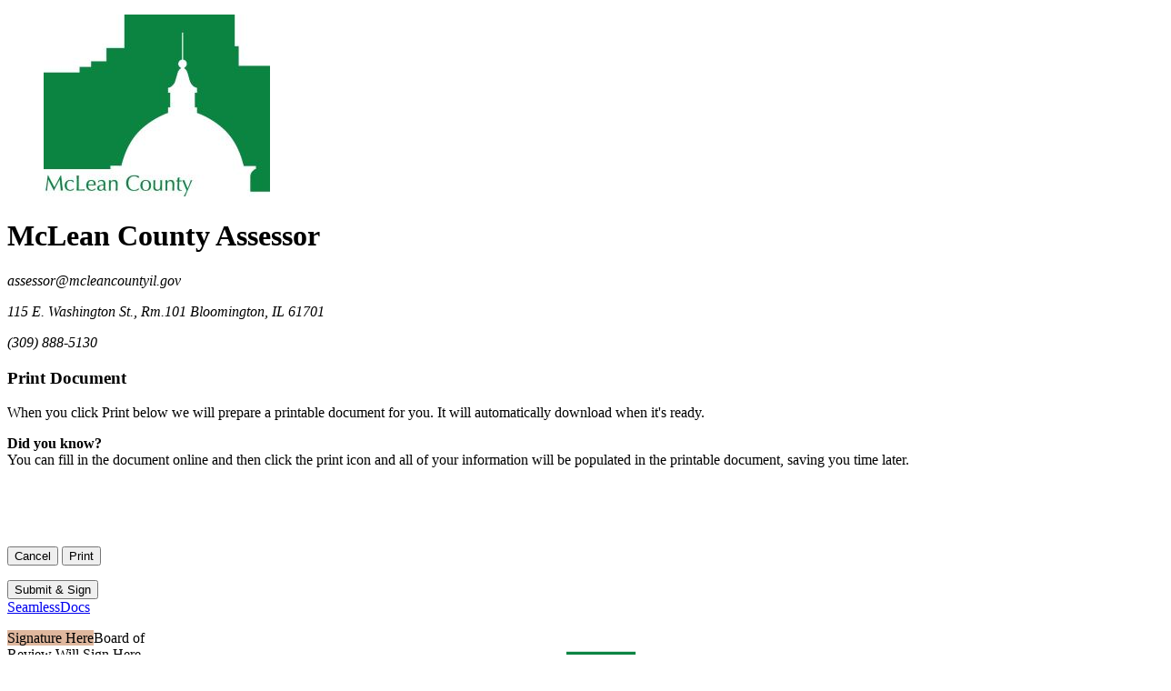

--- FILE ---
content_type: text/html; charset=UTF-8
request_url: https://mcleanil.seamlessdocs.com/f/PTAX230NonFarm
body_size: 23821
content:
<!DOCTYPE html>
<html lang="en">
  <head>
            <meta http-equiv="X-UA-Compatible" content="IE=edge">
        <script type="text/javascript">
            var show_user_bar = false;
            var preview = false;
            var baseurl = 'https://mcleanil.seamlessdocs.com';
            var formurl = 'https://mcleanil.seamlessdocs.com/f/PTAX230NonFarm';
            var embed_type = '';
            var prem = !!'1';
            var is_fillable = !!'1';
            var is_wizard = ('' == '1');
            var for_print = !!'';
            var signer_data;
                            var wizard_elements = {};
                        var defaultView = 'doc';
            var ui_prefs = {"hide_submit":false};
                            var submit_btn_settings = null;
                        var allow_hotseat_toggle = false;
                            allow_hotseat_toggle = true;
                        var submissionViewerToggle = false;
                            submissionViewerToggle = true;
                        var isPaymentEnabled = false;
                    </script>
    
    <!-- public_form_head -->
<meta http-equiv="X-UA-Compatible" content="IE=10; IE=edge">
<title>[McLean County Government] PTAX-230 Non-Farm Property Assessment Complaint</title>
<script type="text/javascript">
	var DefaultMap = Map;
	var DefaultArrayFrom = Array.from;
	var CustomArrayFrom = function (item) {
		if (item == null) return [];

		return DefaultArrayFrom(item);
	}
	var DefaultSymbol = Symbol;
</script>
<script src="https://cdn.jsdelivr.net/npm/symbol-es6/dist/symbol-es6.min.js"></script>
<link rel="shortcut icon" href="/favicon.ico" />
    <link type="text/css" rel="stylesheet" href="/assets/css/global.css??1769854179" media="all" charset="utf-8" />
    <link type="text/css" rel="stylesheet" href="/assets/css/bootstrap.min.css??1769854179" media="all" charset="utf-8" />

    

	<link type="text/css" rel="stylesheet" href="//mcleanil.seamlessdocs.com/assets/css/form_view.min.css??1769854179" media="all" charset="utf-8" />


<meta name="robots" content="NOINDEX, NOFOLLOW"/>
<meta http-equiv="Content-Type" content="text/html; charset=UTF-8">

	<meta name="viewport" content="width=device-width, initial-scale=1.0" />

    <script type="text/javascript">
        var user_id = '';
        var extlink = 'https://mcleanil.seamlessdocs.com';

		firstName = "";
		lastName = "";
		email = "";
		stored_sig = null;

		</script>

    <script>
    window.SEAMLESSDOCS_SERVER_URL = 'https://backend.prod.seamlessdocs.com/';
    window.SEAMLESSDOCS_AUTH0_CLIENT_ID = 'JVgwYze28iPdRL4bKy0ue0SDQwoQ0lSR';
    window.SEAMLESSDOCS_AUTH0_DOMAIN = 'seamlessdocs.auth0.com'
    window.SEAMLESSDOCS_AUTH0_DB_CONNECTION = 'SD-Prod';
    window.SEAMLESSDOCS_FILEPICKER_KEY = 'AS1Oi4V4xTkuGDjSc2tVxz';
    window.SEAMLESSDOCS_CONDITIONAL_NOTIFICATIONS_TEXT_FIELDS = '1';
</script>
            
    <script type="text/javascript" src="//mcleanil.seamlessdocs.com/assets/js/browser_compatibility_check.min.js?1769854179"></script>

            <script type="text/javascript" src="//mcleanil.seamlessdocs.com/_js/mootools-compat-1.3-loader.js?1769854179"></script>
    	<script type="text/javascript" src="//mcleanil.seamlessdocs.com/assets/js/etc.min.js?1769854179"></script>
	<script type="text/javascript" src="//mcleanil.seamlessdocs.com/assets/js/library.v2.min.js?1769854179"></script>

	<script type="text/javascript" src="//mcleanil.seamlessdocs.com/assets/js/mathjs.js?1769854179"></script>
	<script type="text/javascript" src="//mcleanil.seamlessdocs.com/assets/js/iframeResizer.contentWindow.js?1769854179"></script>
	<script type="text/javascript" src="//mcleanil.seamlessdocs.com/assets/js/datadog-logs.js?1769854179"></script>

	<script src="//mcleanil.seamlessdocs.com/_js/filestackLoader.js"></script>
	<script>
		var DD_logEnv = /(nonprod|localhost)/.test(location.hostname) ? 'nonprod' : (/stage/.test(location.hostname) ? 'stage' : 'prod')
		window.DD_LOGS && DD_LOGS.init({
			clientToken: 'pub99c5e641777c4c912ccc4399aba20626',
			forwardErrorsToLogs: true,
			sampleRate: DD_logEnv === 'prod' ? 100 : 0,
			service: 'legacy.client',
			datacenter: 'eu',
			env: DD_logEnv
		});
	</script>
	
	<script>
		function waitForIntercomIframe() {
			/*
        	iframes that are programatically added via 3rd party scripts don't always have the `title` attribute.
        	that attribute is required for iframes.. even if set to `empty`
        	starting a timer per service to catch when each loads
*/
			var intercomWaitIframe = setInterval(function(){
				if ($('intercom-frame') === null) {
					return;
				} else {
					clearInterval(intercomWaitIframe);
					$('intercom-frame').set('title','empty');
				}
			}, 100);
		}
		window.addEventListener('DOMContentLoaded', waitForIntercomIframe);
	</script>
	

	<script type="text/javascript">
    var rootPath = 'mcleanil.seamlessdocs.com'; 	var ink_key = 'AS1Oi4V4xTkuGDjSc2tVxz';
    var FORM_ALIAS_MAX_LENGTH = 100;
	var form_id = 'CO25081000630019055';
	var pdf_id = 'CO25081000630019047';
	var is_pdf = !!'CO25081000630019047';
	var is_wizard_enabled = ("" == 't') ? 't' : 'f';
	var alias = 'PTAX230NonFarm';
	var form_type = '/f/';
	var is_wizard = false;
    var drawerMode = 'public';
    var request_needed = false;
    var is_finish = false;
    var acct_type = '8fa14cdd754f91cc6554c9e71929cce7';
	var is_thankyou = false;
	var is_admin =false;
	var page_data = [];
	var is_edit = false;
	var request_attachments_active = true;
	var mindbody_active = false;
	    var is_save_and_continue = false;

	var isMobile = false;
	var disable_quick_tools = ("" === 'f') ? 'f' : 't';
	var submit_error = null;

	var sub_view_mode = 'userdefined';

	var assets = {"css":[],"js":[]};

	
	</script>

	<script type="text/javascript" src="//mcleanil.seamlessdocs.com/components/odoForms/js/branding.js?1769854179"></script>

	    		  <script type="text/javascript" src="//mcleanil.seamlessdocs.com/assets/js/sd.min.js?1769854179"></script>
    	

	
    

						<link type="text/css" rel="stylesheet" href="//mcleanil.seamlessdocs.com/assets/css/form_view_responsive.min.css??1769854179" media="all" charset="utf-8" />
  			


    <link type="text/css" rel="stylesheet" href="//mcleanil.seamlessdocs.com/assets/css/form_view_editor.min.css??1769854179" media="all" charset="utf-8" />


	
	


  <script type="text/javascript">
    var master_account_id = 'MA18091000078399128';
            var has_signatures = true;
	    var wait_for_odosign = false;
	    var embed_type = '';
	            	        var message_heading = {'saving':'Saving...','success':'Success','alert':'Oops!'};

	        var submit_message_body = "";

	        	        	    	    var signer_data = {"participantId":9018665,"recipient_type":"userdefined","signer_type":"userdefined","signer_key":"7196d382-4ad9-4e8e-93c3-3ab020122bf0","key":"7196d382-4ad9-4e8e-93c3-3ab020122bf0","color":"#1BD4E0","allow_hotseat":"false","can_delegate":"false","require_login":"false","identifiedBy":null,"participationOrder":0,"hideSignature":false,"groupLabel":"","versionId":"52a577f8-3ae8-468a-b994-c5acd01a8df3","reference":"Applicant","apiConfig":null};
          </script>






  <link rel="stylesheet" type="text/css" href="//mcleanil.seamlessdocs.com/_js/datepicker/datepicker_jqui.css">
  <script type="text/javascript" src="//mcleanil.seamlessdocs.com/_js/datepicker/datepicker.js"></script>

    <style type="text/css" media="screen">
            
    

        /*
    	@media screen and (min-width: 980px) {
    		.l-document-content-area.public_mode {
    			padding-top: 50px !important;
    		}
    	}
    */
    
        	body {
    		width: 100%;
    	}
    
        </style>

	<script>
		if (assets) {
			addon.loadAssets( assets );
		}
	</script>



<link rel="apple-touch-icon" href="https://www.seamlessdocs.com/_imgs/ios_icon.png"></link>



    <link type="text/css" rel="stylesheet" href="//mcleanil.seamlessdocs.com/assets/css/liveview-base.min.css??1769854179" media="all" charset="utf-8" />

    

            <!-- Google Analytics -->
          <!-- Google tag (gtag.js) -->
<script async src="https://www.googletagmanager.com/gtag/js?id=G-2NYNFWGR6B"></script>
<script>
    
        window.dataLayer = window.dataLayer || [];
        function gtag(){dataLayer.push(arguments);}
    
    gtag('js', new Date());
    gtag('config', 'G-2NYNFWGR6B');
    
    gtag('event', 'page_view', {
        page_path: window.location.pathname,
        page_title: document.title
    });
</script>
        <!-- End of Google Analytics -->
      </head>
  <body class="one-nav-enable" >
          
            
                                                    <script>
	var participantsToggle = false;
	var isForteEnabled = false;
		participantsToggle = true;
		var isUserAuth = false;
	</script>
</script>


<script type="text/javascript">
	
		window.addEvents({
			'domready': function(){
				if( _isMobile() )
					return;

				$('doc').setStyle('position','relative');
				new Element('div',{
					'styles': {
						'width':850,
						'height': 850,
						'background': 'white url(/_imgs/loading-1.gif) center no-repeat',
						'position': 'relative',
						'padding': '200px 0',
						'text-align': 'center',
						'font-size': '1.6em',
						'color': '#999',
						'display': 'inline-block',
					},
					'class': 'loading',
					'id': 'docLoading',
					'text': htmlEnDeCode.htmlDecode('Loading PTAX-230 Non-Farm Property Assessment Complaint...')
				}).inject($('doc'),'top');

				$$('.document-content-area__scroll-wrapper.jscroll').hide();
			},
			'load': function(){
				if( _isMobile() )
					return;

				(function(){
					if( typeOf($('docLoading')) == 'element' ){
						$('docLoading').dispose();
					}
					$$('.document-content-area__scroll-wrapper.jscroll').show();
				}).delay(1500)
			}
		});
	

	var request_needed = false;
	var font_size = "12px";
	var application_id = "";

            var emailSigNeeded = false;
    
	window.addEvent( 'load',
					 function(e){
					 	var img = $$('figure.document-header--logo img')[0];

					 	if( img ) {
							var w = img.getWidth()/4;
							var h = img.getHeight()/4;

							if( Math.abs(h - w) > 15 ) {
								img.setStyles({
												'paddingTop': (w < h) ? h : w,
												'paddingBottom': (w < h) ? h : w
											});
							}
						}

													
							drag_tool = new dragDropElement('wizardTools');

							if( $('submit_bar') ) {
								drag_tool_aux = new dragDropElement($('submit_bar').getElement('.wizardTools'));
							}
							
																			if( typeof is_save_and_continue === 'boolean' ) {
								if( is_save_and_continue ) {
									loadSaveAndContinueNotification();
								}
							}
											 });

			permission_needed = false;

			


function toggleUserToolsMenu( e ){
    if( e.target.hasClass('submenu') || e.target.getParent('.submenu') ){
        if( e.target.hasClass('submenu') ){
            $$('li.submenu.active').removeClass('active');
            e.target.addClass('active');

            window.addEvent('click', toggleUserToolsMenu );
        }
    }
    else{
        $$('li.submenu.active').removeClass('active');
        window.removeEvent('click', toggleUserToolsMenu );
    }
}
window.addEvent('load', function(){
    if( typeOf($('wizardTools')) == 'element' &&
    	$('wizardTools').getElement('li.icon-chevron-up') &&
    	$('wizardTools').getElement('li.icon-remove') ){
	        $('wizardTools').getElement('li.icon-remove').addEvent('click',function(){
	            $('wizardTools').addClass('minimize');
	            (function(){
	                $('wizardTools').getElement('li.icon-chevron-up').addClass('show');

	                $('wizardTools').getElement('li.icon-chevron-up').addEvent('click', function(e){
	                    $('wizardTools').removeClass('minimize');
	                    $('wizardTools').getElement('li.icon-chevron-up').removeClass('show');
	                });
	            }).delay(500);
	        });
    }
});
</script>

	<script type="text/javascript">
    var metricName = "pdfView.loading.time";
    
    window.addEventListener('load', function () {
        setTimeout(function () {
            let time = performance.timing.loadEventEnd - performance.timing.navigationStart;

            if (time > 0) {
                new Request.JSON({
                    url: '/ajax',
                    async: false,
                    data: {
                        'ar_class': ['Performance', 'histogram'],
                        'args': {
                            metricName: metricName,
                            value: time
                        }
                    },
                }).send();
            }
        }, 1000);
    });
    
</script>


		    	
<header class="l-document-masthead   ">

        <a tabIndex="0" href="#mainContent" class="skip-to-main-link" style="position:absolute;top:-1000px;" onkeypress="return false;" onclick="return false;">Skip to form</a>

	<div class="masthead_info_wrapper">

        	<div class="document-header">
  			    		<figure class="document-header--logo ">
                                                          
                                          
                    				        <img class="logo_wrapper" src="https://attachments.usercontent.seamlessdocs.com/logo%2FxcCRkA1WTiKJmApTXtWo_MCG_Logo_-_large+%28002%29.jpg" alt="McLean County Government logo" onerror="if (this.src !== '/_imgs/assets/images/brand-logo.png') this.src = '/_imgs/assets/images/brand-logo.png';">
    			          		</figure>

    		<div class="document-header--infobox active">

    			<hgroup class="document-header--company-essentials">
    				<h1>McLean County Assessor</h1>
    			</hgroup>

    			<address class="document-header--company-address">
                    <p>
                                                    assessor@mcleancountyil.gov
                                            </p>

    				    					<p>
                                                            115 E. Washington St., Rm.101
Bloomington, IL 61701
                                                    </p>
    															<p>
                                                            (309) 888-5130
                                                    </p>
					    			</address>
    		</div>
    	</div>
	
	
			

    </div>
</header>


	


	<div id="printToSignModal" class="modal_module">
		<h3 class="modal_title">Print Document</h3>
		<div style="min-height: 140px;">
			<p>When you click Print below we will prepare a printable document for you. It will automatically download when it's ready.</p>
			<p><b>Did you know?</b><br>
			You can fill in the document online and then click the print icon and all of your information will be populated in the printable document, saving you time later.</p>
		</div>
		<p class="actions">
			<input type="button" class="btn" value="Cancel" onclick="modalManager.closeViewModal('printToSignModal');">
			<input type="button" class="btn done print" value="Print">
		</p>

	</div>
	
<div id="submit_bar" class="submit_bar">
	<div class="center_wrapper">
		<div class="tools_wrapper">
			
							<div class="tool icon-paper-clip" onclick="addon.request_attachment.show_upload();" data-tooltip='{"position":"bottom"}' title="Attach file(s) to Doc"> <span id="upload_file_count"></span></div>
			
						    
	<div 
		class="tool icon-print" 
		role="button"
	    tabindex="0"
	    onclick="printDoc();"
	    onkeydown="if(event.key === 'Enter' || event.key === ' ') printDoc();"
		data-tooltip='{"position":"bottom"}' 
		title="Print Document Without Submitting">
	</div>

			
			
					</div>

	    <a class="logo-inner" href="http://www.seamlessdocs.com" target="_blank"></a>

        <script src="https://core.spreedly.com/iframe/express-2.min.js"></script>
<script type="text/javascript" src="/assets/js/payment-modals.js?1769854179"></script>
<!-- this following javascript lives in the template as much of the config is provided dynamically server-side -->
<script>
        var spreedlyData = null;
    </script>
        <script type="text/javascript" src="/assets/js/payment-modals.js?1769854179"></script>
<script>
            var govosPayData = null;
    </script>
                    
										                    				        <input type="button" class="action_button sign primary " value="Submit &amp; Sign" onclick="submitDoc();">
                    										
        
									<div 
					class="special-tool icon-save"
					role="button"
					tabindex="0"
					disabled="true"
					onclick="viewForm.saveAndContinueModal();"
					onkeydown="if(event.key === 'Enter' || event.key === ' ') viewForm.saveAndContinueModal();"
					data-tooltip='{"position":"top"}'
					title="Save and Continue Later">
				</div>
					
					<div
				class=""
				tabIndex="0"
				onclick="signerActions.decline();"
				role="button"
				aria-label="Decline to sign"
				onkeydown="if(event.key === 'Enter' || event.key === ' ') signerActions.decline();">
			</div>

			<div 
				class="special-tool icon-ban-circle"
				onclick="signerActions.decline();"
				tabIndex="0"
				role="button"
				onkeydown="if(event.key === 'Enter' || event.key === ' ') signerActions.decline();"
				data-tooltip='{"position":"top"}' title="Decline to Sign">
			</div>
		
		<div class="icon-warning-sign warning" id="submit_warning"></div>
	</div>

	<div class="logo-outer">
		<a class="logo-wrap" href="http://www.seamlessdocs.com" target="_blank"><div class="sd-logo"></div>
		<a href="http://www.seamlessdocs.com" target="_blank" class="Go to home page">SeamlessDocs</a>
    </div>
</div>

<div id="warning_msg"><p class="center_wrapper"></p></div>
	
<style>
@media print {
	@font-face {
	    font-family: 'Gotham Bold';
	    font-style: normal;
	    font-weight: bold;
	    src: url('/fonts/gotham/Gotham-Bold.eot');
	    src: local('Gotham Bold'), local('Gotham-Bold'), url('/fonts/gotham/Gotham-Bold.woff') format('woff'), url('/fonts/gotham/Gotham-Bold.ttf') format('truetype'), url('/fonts/gotham/Gotham-Bold.svg') format('svg');
	}
	@font-face {
	    font-family: 'Gotham Book';
	    font-style: normal;
	    font-weight: normal;
	    src: url('/fonts/gotham/Gotham-Book.eot');
	    src: local('Gotham Book'), local('Gotham-Book'), url('/fonts/gotham/Gotham-Book.woff') format('woff'), url('/fonts/gotham/Gotham-Book.ttf') format('truetype'), url('/fonts/gotham/Gotham-Book.svg') format('svg');
	}
	@font-face {
	    font-family: 'Gotham Medium';
	    font-style: normal;
	    font-weight: normal;
	    src: url('/fonts/gotham/Gotham-Medium.eot');
	    src: local('Gotham Medium'), local('Gotham-Medium'), url('/fonts/gotham/Gotham-Medium.woff') format('woff'), url('/fonts/gotham/Gotham-Medium.ttf') format('truetype'), url('/fonts/gotham/Gotham-Medium.svg') format('svg');
	}
	@font-face {
	    font-family: 'Gotham Light';
	    font-style: normal;
	    font-weight: normal;
	    src: url('/fonts/gotham/Gotham-Light.eot');
	    src: local('Gotham Light'), local('Gotham-Light'), url('/fonts/gotham/Gotham-Light.woff') format('woff'), url('/fonts/gotham/Gotham-Light.ttf') format('truetype'), url('/fonts/gotham/Gotham-Light.svg') format('svg');
	}

    }



</style>

<main class="l-document-content-area public_mode doc  ">
	<div id="doc" class="document-content-area--inner-content">
		<div class="document-content-area__scroll-wrapper jscroll">
					    <form name="PTAX-230 Non-Farm Property Assessment Complaint_doc" class="form_wrap" id="CO25081000630019047_doc" method="post" action="https://mcleanil.seamlessdocs.com/f/PTAX230NonFarm">
	        <input type="hidden" name="pdf_id" value="CO25081000630019047">
	        <input type="hidden" name="form_id" value="CO25081000630019055">
	        <input type="hidden" name="master_account_id" value="MA18091000078399128">
	        <input type="hidden" name="application_id" value="">
	        <input type="hidden" name="requestedClass" value="OdoFormsForms">
	        <input type="hidden" name="requestedMethod" value="submit">
	        <input type="hidden" name="thankyou_url" value="">
	        <input type="hidden" name="embed_type" value="">
	        <input type="hidden" name="uuid" value="lYvrKU6Q6UosFXY7CKc48qRX">
	        <input type="hidden" name="referrer_url" value="">
	        		        <input type="hidden" name="sub_view_mode" value="userdefined">
	        			
			

  <div class="page pdf" id="Page1" style="background-image:url('https://cdn.seamlessdocs.com/doc_images/202510/f5aa1b01f95f4b776d710e3b1caf3da4.png');"><div class="permission_overlay"></div><div class="elem" rel="gen_odosign_signhere_cjFPOk" style="top:69px; left:79px; width:164px; height:32px;"><div class="signature_wrapper inactive" autodetected="f" rel="gen_odosign_signhere_cjFPOk" title="Board of Review" tabindex="0" role="region" aria-label="Signature Field"><span class="signer_elem signhere" recipient_key="23c57a06-409e-40c3-88a0-fc23330266b8" style="border-color:#AE4D0D;  background-color: rgba(174, 77, 13, 0.4);" >Signature Here</span><span class="signerStamp" tabindex="0" role="button" aria-label="Click to Sign">Board of Review Will Sign Here</span></div></div><div class="elem" rel="gen_odosign_datesigned_16THA4" style="top:117px; left:84px; width:200px; height:19px;"><div class="signature_wrapper inactive" autodetected="f" rel="gen_odosign_datesigned_16THA4" title="Board of Review" tabindex="0" role="region" aria-label="Signature Field"><span class="signer_elem datesigned" recipient_key="23c57a06-409e-40c3-88a0-fc23330266b8" style="border-color:#AE4D0D;  background-color: rgba(174, 77, 13, 0.4);" >01/31/2026</span></div></div><span class="elem text" rel="gen_textarea_xnnPYd"><span calculation_field="" class="app_data" style="height:24px !important;width:104px !important;line-height:24px;"></span></span><span class="elem radio" rel="gen_input_radio_ZAQsv5_0"><span calculation_field="" class="app_data" style="height:15px !important;width:15px !important;"></span></span><span class="elem radio" rel="gen_input_radio_raGECi_0"><span calculation_field="" class="app_data" style="height:15px !important;width:15px !important;"></span></span><span class="elem required text" rel="gen_textarea_YnhMbi"><input  type="text"name="gen_textarea_YnhMbi" class="doc_field validate['required']" rel="gen_textarea_YnhMbi" style="height:24px !important;width:271px !important;line-height:24px;" tabindex="4" aria-label="Owner Name Text Box" value="" ></span><span class="elem required text" rel="gen_input_text_ReY1CZ"><input  type="text"name="gen_input_text_ReY1CZ" class="doc_field validate['required']" rel="gen_input_text_ReY1CZ" style="height:24px !important;width:270px !important;line-height:24px;" tabindex="5" aria-label="Owner Address Text Box" value="" ></span><span class="elem required text" rel="gen_input_text_NGuFCR"><input  type="text"name="gen_input_text_NGuFCR" class="doc_field validate['required']" rel="gen_input_text_NGuFCR" style="height:24px !important;width:148px !important;line-height:24px;" tabindex="6" aria-label="Owner City Text Box" value="" ></span><span class="elem required text" rel="gen_textarea_hUSl1g"><input  type="text"name="gen_textarea_hUSl1g" class="doc_field validate['required']" rel="gen_textarea_hUSl1g" style="height:24px !important;width:51px !important;line-height:24px;" tabindex="7" aria-label="Owner State Text Box" value="" ></span><span class="elem required text" rel="gen_textarea_vanD57"><input  type="text"name="gen_textarea_vanD57" class="doc_field validate['required']" rel="gen_textarea_vanD57" style="height:24px !important;width:78px !important;line-height:24px;" tabindex="8" aria-label="Owner Zip Text Box" value="" ></span><span class="elem text" rel="gen_textarea_ITssqd"><input  type="text"name="gen_textarea_ITssqd" class="doc_field validate[]" rel="gen_textarea_ITssqd" style="height:24px !important;width:271px !important;line-height:24px;" tabindex="9" aria-label="Mailing Name Text Box" value="" ></span><span class="elem text" rel="gen_input_text_M0pZlz"><input  type="text"name="gen_input_text_M0pZlz" class="doc_field validate[]" rel="gen_input_text_M0pZlz" style="height:24px !important;width:273px !important;line-height:24px;" tabindex="10" aria-label="Mailing Address Text Box" value="" ></span><span class="elem text" rel="gen_input_text_viMQX1"><input  type="text"name="gen_input_text_viMQX1" class="doc_field validate[]" rel="gen_input_text_viMQX1" style="height:24px !important;width:148px !important;line-height:24px;" tabindex="11" aria-label="Mailing City Text Box" value="" ></span><span class="elem text" rel="gen_textarea_uMfJ1o"><input  type="text"name="gen_textarea_uMfJ1o" class="doc_field validate[]" rel="gen_textarea_uMfJ1o" style="height:24px !important;width:42px !important;line-height:24px;" tabindex="12" aria-label="Mailing State Text Box" value="" ></span><span class="elem text" rel="gen_textarea_9rT3Ui"><input  type="text"name="gen_textarea_9rT3Ui" class="doc_field validate[]" rel="gen_textarea_9rT3Ui" style="height:24px !important;width:82px !important;line-height:24px;" tabindex="13" aria-label="Mailing Zip Text Box" value="" ></span><span class="elem text" rel="gen_textarea_Rx7kAx"><input  type="text"name="gen_textarea_Rx7kAx" class="doc_field validate[]" rel="gen_textarea_Rx7kAx" style="height:24px !important;width:272px !important;line-height:24px;" tabindex="15" aria-label="Site Address Text Box" value="" ></span><span class="elem text" rel="gen_textarea_bQhOGu"><input  type="text"name="gen_textarea_bQhOGu" class="doc_field validate[]" rel="gen_textarea_bQhOGu" style="height:24px !important;width:145px !important;line-height:24px;" tabindex="16" aria-label="Site City Text Box" value="" ></span><span class="elem text" rel="gen_textarea_cgBzZ6"><input  type="text"name="gen_textarea_cgBzZ6" class="doc_field validate[]" rel="gen_textarea_cgBzZ6" style="height:24px !important;width:51px !important;line-height:24px;" tabindex="17" aria-label="Site State Text Box" value="" ></span><span class="elem text" rel="gen_textarea_4q9kja"><input  type="text"name="gen_textarea_4q9kja" class="doc_field validate[]" rel="gen_textarea_4q9kja" style="height:24px !important;width:81px !important;line-height:24px;" tabindex="18" aria-label="Site Zip Text Box" value="" ></span><span class="elem required text" rel="gen_textarea_F02sbh"><input  type="text"name="gen_textarea_F02sbh" class="doc_field validate['required']" rel="gen_textarea_F02sbh" style="height:24px !important;width:277px !important;line-height:24px;" tabindex="14" aria-label="PIN Text Box" value="" ></span><span class="elem checkbox" rel="gen_input_checkbox_o0KiQw_0"><input  type="checkbox"name="fieldgroup_V8Cm6[]" class="doc_field validate[]" rel="gen_input_checkbox_o0KiQw_0" style="height:15px !important;width:15px !important;" calculation_field = "0" ref="fieldgroup_V8Cm6" tabindex="19" onchange="checkForConditional(this);"  aria-label="checkbox_5" value="5a" ></span><span class="elem checkbox" rel="gen_input_checkbox_JuEOnL_0"><input  type="checkbox"name="fieldgroup_V8Cm6[]" class="doc_field validate[]" rel="gen_input_checkbox_JuEOnL_0" style="height:15px !important;width:15px !important;" calculation_field = "0" ref="fieldgroup_V8Cm6" tabindex="22" onchange="checkForConditional(this);"  aria-label="checkbox_5" value="5d" ></span><span class="elem checkbox" rel="gen_input_checkbox_W2uuIC_0"><input  type="checkbox"name="fieldgroup_swmzt2[]" class="doc_field validate[]" rel="gen_input_checkbox_W2uuIC_0" style="height:15px !important;width:15px !important;" calculation_field = "0" ref="fieldgroup_swmzt2" onchange="checkForConditional(this);"  aria-label="checkbox_5b" value="lower" ></span><span class="elem checkbox" rel="gen_input_checkbox_ntLRY4_0"><input  type="checkbox"name="fieldgroup_swmzt2[]" class="doc_field validate[]" rel="gen_input_checkbox_ntLRY4_0" style="height:15px !important;width:15px !important;" calculation_field = "0" ref="fieldgroup_swmzt2" onchange="checkForConditional(this);"  aria-label="checkbox_5b" value="higher" ></span><span class="elem checkbox" rel="gen_input_checkbox_L9pkTc_0"><input  type="checkbox"name="fieldgroup_V8Cm6[]" class="doc_field validate[]" rel="gen_input_checkbox_L9pkTc_0" style="height:15px !important;width:15px !important;" calculation_field = "0" ref="fieldgroup_V8Cm6" tabindex="20" onchange="checkForConditional(this);"  aria-label="checkbox_5" value="5b" ></span><span class="elem checkbox" rel="gen_input_checkbox_JyBg8i_0"><input  type="checkbox"name="fieldgroup_V8Cm6[]" class="doc_field validate[]" rel="gen_input_checkbox_JyBg8i_0" style="height:15px !important;width:15px !important;" calculation_field = "0" ref="fieldgroup_V8Cm6" tabindex="23" onchange="checkForConditional(this);"  aria-label="checkbox_5" value="5e" ></span><span class="elem  textarea" rel="gen_textarea_7usJiz"><textarea name="gen_textarea_7usJiz" class="doc_field validate[]" rel="gen_textarea_7usJiz" style="height:112px !important;width:345px !important;font-size:14px !important;letter-spacing:normal !important;word-spacing:normal !important;color:#333333 !important;overflow:auto;" maxlength = "200" special_formatting = "none" calculation_field = "0" placeholder="200 character limit" tabindex="24" aria-label= "5e Other"></textarea></span><span class="elem checkbox" rel="gen_input_checkbox_8raMEG_0"><input  type="checkbox"name="fieldgroup_V8Cm6[]" class="doc_field validate[]" rel="gen_input_checkbox_8raMEG_0" style="height:15px !important;width:15px !important;" calculation_field = "0" ref="fieldgroup_V8Cm6" tabindex="21" onchange="checkForConditional(this);"  aria-label="checkbox_5" value="5c" ></span><span class="elem required text" rel="gen_textarea_6ZhX7N"><input  type="text"name="gen_textarea_6ZhX7N" class="doc_field validate['required','number']" rel="gen_textarea_6ZhX7N" style="height:24px !important;width:114px !important;font-size:14px !important;letter-spacing:normal !important;word-spacing:normal !important;color:#333333 !important;line-height:24px;" default_value = "0" special_formatting = "number" calculation_field = "0" tabindex="25" aria-label="6a Text Box" value="0" ></span><span class="elem required text" rel="gen_textarea_64QDbL"><input  type="text"name="gen_textarea_64QDbL" class="doc_field validate['required','number']" rel="gen_textarea_64QDbL" style="height:24px !important;width:112px !important;font-size:14px !important;letter-spacing:normal !important;word-spacing:normal !important;color:#333333 !important;line-height:24px;" default_value = "0" special_formatting = "number" calculation_field = "0" tabindex="28" aria-label="7a Text Box" value="0" ></span><span class="elem required text" rel="gen_input_text_lcKjc6"><input  type="text"name="gen_input_text_lcKjc6" class="doc_field validate['required','number']" rel="gen_input_text_lcKjc6" style="height:24px !important;width:114px !important;font-size:14px !important;letter-spacing:normal !important;word-spacing:normal !important;color:#333333 !important;line-height:24px;" default_value = "0" special_formatting = "number" calculation_field = "0" tabindex="26" aria-label="6b Text Box" value="0" ></span><span class="elem required text" rel="gen_input_text_z0rpeP"><input  type="text"name="gen_input_text_z0rpeP" class="doc_field validate['required','number']" rel="gen_input_text_z0rpeP" style="height:24px !important;width:112px !important;font-size:14px !important;letter-spacing:normal !important;word-spacing:normal !important;color:#333333 !important;line-height:24px;" default_value = "0" special_formatting = "number" calculation_field = "0" tabindex="29" aria-label="7b Text Box" value="0" ></span><span class="elem text" rel="gen_input_text_UC8Swc"><input  type="text"name="gen_input_text_UC8Swc" class="doc_field validate['number']" rel="gen_input_text_UC8Swc" style="height:24px !important;width:114px !important;font-size:14px !important;letter-spacing:normal !important;word-spacing:normal !important;color:#333333 !important;line-height:24px;" default_value = "0" special_formatting = "number" calculation_field = "0" readonly calc-fx="gen_input_text_UC8Swc%3D%20gen_textarea_6ZhX7N+%20gen_input_text_lcKjc6" tabindex="27" aria-label="6c Text Box" value="0" ></span><span class="elem text" rel="gen_input_text_i64RYD"><input  type="text"name="gen_input_text_i64RYD" class="doc_field validate['number']" rel="gen_input_text_i64RYD" style="height:24px !important;width:112px !important;font-size:14px !important;letter-spacing:normal !important;word-spacing:normal !important;color:#333333 !important;line-height:24px;" default_value = "0" special_formatting = "number" calculation_field = "0" readonly calc-fx="gen_input_text_i64RYD%3D%20gen_textarea_64QDbL+%20gen_input_text_z0rpeP" tabindex="30" aria-label="7c Text Box" value="0" ></span></div><style rel="stylesheet" type="text/css">#Page1{height:1100px; width:850px}
.elem[rel=gen_textarea_xnnPYd] { top:215px;left:675px;height:24px;width:104px }
.elem[rel=gen_input_radio_ZAQsv5_0] { top:274px;left:658px;height:15px;width:15px }
.elem[rel=gen_input_radio_raGECi_0] { top:274px;left:714px;height:15px;width:15px }
.elem[rel=gen_textarea_YnhMbi] { top:326px;left:83px;height:24px;width:271px }
.elem[rel=gen_input_text_ReY1CZ] { top:365px;left:83px;height:24px;width:270px }
.elem[rel=gen_input_text_NGuFCR] { top:407px;left:83px;height:24px;width:148px }
.elem[rel=gen_textarea_hUSl1g] { top:407px;left:228px;height:24px;width:51px }
.elem[rel=gen_textarea_vanD57] { top:407px;left:277px;height:24px;width:78px }
.elem[rel=gen_textarea_ITssqd] { top:326px;left:491px;height:24px;width:271px }
.elem[rel=gen_input_text_M0pZlz] { top:366px;left:491px;height:24px;width:273px }
.elem[rel=gen_input_text_viMQX1] { top:408px;left:489px;height:24px;width:148px }
.elem[rel=gen_textarea_uMfJ1o] { top:408px;left:639px;height:24px;width:42px }
.elem[rel=gen_textarea_9rT3Ui] { top:408px;left:682px;height:24px;width:82px }
.elem[rel=gen_textarea_Rx7kAx] { top:460px;left:491px;height:24px;width:272px }
.elem[rel=gen_textarea_bQhOGu] { top:500px;left:491px;height:24px;width:145px }
.elem[rel=gen_textarea_cgBzZ6] { top:500px;left:634px;height:24px;width:51px }
.elem[rel=gen_textarea_4q9kja] { top:500px;left:686px;height:24px;width:81px }
.elem[rel=gen_textarea_F02sbh] { top:536px;left:80px;height:24px;width:277px }
.elem[rel=gen_input_checkbox_o0KiQw_0] { top:617px;left:99px;height:15px;width:15px }
.elem[rel=gen_input_checkbox_JuEOnL_0] { top:617px;left:510px;height:15px;width:15px }
.elem[rel=gen_input_checkbox_W2uuIC_0] { top:658px;left:248px;height:15px;width:15px }
.elem[rel=gen_input_checkbox_ntLRY4_0] { top:658px;left:301px;height:15px;width:15px }
.elem[rel=gen_input_checkbox_L9pkTc_0] { top:659px;left:99px;height:15px;width:15px }
.elem[rel=gen_input_checkbox_JyBg8i_0] { top:659px;left:510px;height:15px;width:15px }
.elem[rel=gen_textarea_7usJiz] { top:695px;left:437px;height:112px;width:345px }
.elem[rel=gen_input_checkbox_8raMEG_0] { top:772px;left:99px;height:15px;width:15px }
.elem[rel=gen_textarea_6ZhX7N] { top:948px;left:261px;height:24px;width:114px }
.elem[rel=gen_textarea_64QDbL] { top:950px;left:670px;height:24px;width:112px }
.elem[rel=gen_input_text_lcKjc6] { top:978px;left:259px;height:24px;width:114px }
.elem[rel=gen_input_text_z0rpeP] { top:978px;left:669px;height:24px;width:112px }
.elem[rel=gen_input_text_UC8Swc] { top:1009px;left:260px;height:24px;width:114px }
.elem[rel=gen_input_text_i64RYD] { top:1011px;left:668px;height:24px;width:112px }</style><script>page_data.push({"gen_odosign_signhere_cjFPOk":{"tag":"odosign","type":"signhere","id":"gen_odosign_signhere_cjFPOk","properties":{"height":"32px","width":"164px","top":"69px","left":"79px"},"settings":{"recipient_obj":{"participantId":"9018666","recipient_type":"predefined","signer_type":"predefined","signer_key":"23c57a06-409e-40c3-88a0-fc23330266b8","key":"23c57a06-409e-40c3-88a0-fc23330266b8","color":"#AE4D0D","allow_hotseat":"false","can_delegate":"true","require_login":"false","identifiedBy":0,"participationOrder":"1","hideSignature":null,"groupLabel":null,"versionId":"52a577f8-3ae8-468a-b994-c5acd01a8df3","recipient_info":{"email":"boardofreview@mcleancountyil.gov","fullname":"Board of Review"}},"recipient":"23c57a06-409e-40c3-88a0-fc23330266b8","color":"#AE4D0D"}},"gen_odosign_datesigned_16THA4":{"tag":"odosign","type":"datesigned","id":"gen_odosign_datesigned_16THA4","properties":{"height":"19px","width":"100px","top":"117px","left":"84px"},"settings":{"recipient_obj":{"participantId":"9018666","recipient_type":"predefined","signer_type":"predefined","signer_key":"23c57a06-409e-40c3-88a0-fc23330266b8","key":"23c57a06-409e-40c3-88a0-fc23330266b8","color":"#AE4D0D","allow_hotseat":"false","can_delegate":"true","require_login":"false","identifiedBy":null,"participationOrder":"1","hideSignature":null,"groupLabel":null,"versionId":"52a577f8-3ae8-468a-b994-c5acd01a8df3","recipient_info":{"email":"boardofreview@mcleancountyil.gov","fullname":"Board of Review"}},"recipient":"23c57a06-409e-40c3-88a0-fc23330266b8","color":"#AE4D0D"}},"gen_textarea_xnnPYd":{"tag":"input","type":"text","id":"gen_textarea_xnnPYd","properties":{"height":"24px","width":"104px","top":"215px","left":"675px"},"name":"gen_textarea_xnnPYd","settings":{"label":"Docket #","required":"f","readonly":"f","is_assigned":"t","assigned_signer_key":"23c57a06-409e-40c3-88a0-fc23330266b8","is_hidden":"f","api_alias":null,"exclude_from_api":"false","tabindex":"1"}},"gen_input_radio_ZAQsv5_0":{"tag":"input","type":"radio","id":"gen_input_radio_ZAQsv5_0","properties":{"height":"15px","width":"15px","top":"274px","left":"658px"},"name":"fieldgroup_uPjrPC","settings":{"label":"radio_100K","required":"f","readonly":"f","option_name":"Yes","calculation_field":0,"is_assigned":"t","assigned_signer_key":"23c57a06-409e-40c3-88a0-fc23330266b8","is_hidden":"f","title":null,"attr":{"calculation_field":0},"api_alias":null,"exclude_from_api":"false","group_id":"fieldgroup_uPjrPC","tabindex":"2"},"group_id":"new"},"gen_input_radio_raGECi_0":{"tag":"input","type":"radio","id":"gen_input_radio_raGECi_0","properties":{"height":"15px","width":"15px","top":"274px","left":"714px"},"name":"fieldgroup_uPjrPC","settings":{"label":"radio_100K","required":"f","readonly":"f","option_name":"No","calculation_field":0,"is_assigned":"t","assigned_signer_key":"23c57a06-409e-40c3-88a0-fc23330266b8","is_hidden":"f","title":null,"attr":{"calculation_field":0},"api_alias":null,"exclude_from_api":"false","group_id":"fieldgroup_uPjrPC","tabindex":"3"},"group_id":"fieldgroup_uPjrPC"},"gen_textarea_YnhMbi":{"tag":"input","type":"text","id":"gen_textarea_YnhMbi","properties":{"height":"24px","width":"271px","top":"326px","left":"83px"},"name":"gen_textarea_YnhMbi","settings":{"label":"Owner Name","required":"t","readonly":"f","is_assigned":"f","assigned_signer_key":null,"is_hidden":"f","api_alias":null,"exclude_from_api":"false","tabindex":"4"}},"gen_input_text_ReY1CZ":{"tag":"input","type":"text","id":"gen_input_text_ReY1CZ","properties":{"height":"24px","width":"270px","top":"365px","left":"83px"},"name":"gen_input_text_ReY1CZ","settings":{"label":"Owner Address","required":"t","readonly":"f","is_assigned":"f","assigned_signer_key":null,"is_hidden":"f","api_alias":null,"exclude_from_api":"false","tabindex":"5"}},"gen_input_text_NGuFCR":{"tag":"input","type":"text","id":"gen_input_text_NGuFCR","properties":{"height":"24px","width":"148px","top":"407px","left":"83px"},"name":"gen_input_text_NGuFCR","settings":{"label":"Owner City","required":"t","readonly":"f","is_assigned":"f","assigned_signer_key":null,"is_hidden":"f","api_alias":null,"exclude_from_api":"false","tabindex":"6"}},"gen_textarea_hUSl1g":{"tag":"input","type":"text","id":"gen_textarea_hUSl1g","properties":{"height":"24px","width":"51px","top":"407px","left":"228px"},"name":"gen_textarea_hUSl1g","settings":{"label":"Owner State","required":"t","readonly":"f","is_assigned":"f","assigned_signer_key":null,"is_hidden":"f","api_alias":null,"exclude_from_api":"false","tabindex":"7"}},"gen_textarea_vanD57":{"tag":"input","type":"text","id":"gen_textarea_vanD57","properties":{"height":"24px","width":"78px","top":"407px","left":"277px"},"name":"gen_textarea_vanD57","settings":{"label":"Owner Zip","required":"t","readonly":"f","is_assigned":"f","assigned_signer_key":null,"is_hidden":"f","api_alias":null,"exclude_from_api":"false","tabindex":"8"}},"gen_textarea_ITssqd":{"tag":"input","type":"text","id":"gen_textarea_ITssqd","properties":{"height":"24px","width":"271px","top":"326px","left":"491px"},"name":"gen_textarea_ITssqd","settings":{"label":"Mailing Name","required":"f","readonly":"f","is_assigned":"f","assigned_signer_key":null,"is_hidden":"f","api_alias":null,"exclude_from_api":"false","tabindex":"9"}},"gen_input_text_M0pZlz":{"tag":"input","type":"text","id":"gen_input_text_M0pZlz","properties":{"height":"24px","width":"273px","top":"366px","left":"491px"},"name":"gen_input_text_M0pZlz","settings":{"label":"Mailing Address","required":"f","readonly":"f","is_assigned":"f","assigned_signer_key":null,"is_hidden":"f","api_alias":null,"exclude_from_api":"false","tabindex":"10"}},"gen_input_text_viMQX1":{"tag":"input","type":"text","id":"gen_input_text_viMQX1","properties":{"height":"24px","width":"148px","top":"408px","left":"489px"},"name":"gen_input_text_viMQX1","settings":{"label":"Mailing City","required":"f","readonly":"f","is_assigned":"f","assigned_signer_key":null,"is_hidden":"f","api_alias":null,"exclude_from_api":"false","tabindex":"11"}},"gen_textarea_uMfJ1o":{"tag":"input","type":"text","id":"gen_textarea_uMfJ1o","properties":{"height":"24px","width":"42px","top":"408px","left":"639px"},"name":"gen_textarea_uMfJ1o","settings":{"label":"Mailing State","required":"f","readonly":"f","is_assigned":"f","assigned_signer_key":null,"is_hidden":"f","api_alias":null,"exclude_from_api":"false","tabindex":"12"}},"gen_textarea_9rT3Ui":{"tag":"input","type":"text","id":"gen_textarea_9rT3Ui","properties":{"height":"24px","width":"82px","top":"408px","left":"682px"},"name":"gen_textarea_9rT3Ui","settings":{"label":"Mailing Zip","required":"f","readonly":"f","is_assigned":"f","assigned_signer_key":null,"is_hidden":"f","api_alias":null,"exclude_from_api":"false","tabindex":"13"}},"gen_textarea_Rx7kAx":{"tag":"input","type":"text","id":"gen_textarea_Rx7kAx","properties":{"height":"24px","width":"272px","top":"460px","left":"491px"},"name":"gen_textarea_Rx7kAx","settings":{"label":"Site Address","required":"f","readonly":"f","is_assigned":"f","assigned_signer_key":null,"is_hidden":"f","api_alias":null,"exclude_from_api":"false","tabindex":"15"}},"gen_textarea_bQhOGu":{"tag":"input","type":"text","id":"gen_textarea_bQhOGu","properties":{"height":"24px","width":"145px","top":"500px","left":"491px"},"name":"gen_textarea_bQhOGu","settings":{"label":"Site City","required":"f","readonly":"f","is_assigned":"f","assigned_signer_key":null,"is_hidden":"f","api_alias":null,"exclude_from_api":"false","tabindex":"16"}},"gen_textarea_cgBzZ6":{"tag":"input","type":"text","id":"gen_textarea_cgBzZ6","properties":{"height":"24px","width":"51px","top":"500px","left":"634px"},"name":"gen_textarea_cgBzZ6","settings":{"label":"Site State","required":"f","readonly":"f","is_assigned":"f","assigned_signer_key":null,"is_hidden":"f","api_alias":null,"exclude_from_api":"false","tabindex":"17"}},"gen_textarea_4q9kja":{"tag":"input","type":"text","id":"gen_textarea_4q9kja","properties":{"height":"24px","width":"81px","top":"500px","left":"686px"},"name":"gen_textarea_4q9kja","settings":{"label":"Site Zip","required":"f","readonly":"f","is_assigned":"f","assigned_signer_key":null,"is_hidden":"f","api_alias":null,"exclude_from_api":"false","tabindex":"18"}},"gen_textarea_F02sbh":{"tag":"input","type":"text","id":"gen_textarea_F02sbh","properties":{"height":"24px","width":"277px","top":"536px","left":"80px"},"name":"gen_textarea_F02sbh","settings":{"label":"PIN","required":"t","readonly":"f","is_assigned":"f","assigned_signer_key":null,"is_hidden":"f","api_alias":null,"exclude_from_api":"false","tabindex":"14"}},"gen_input_checkbox_o0KiQw_0":{"tag":"input","type":"checkbox","id":"gen_input_checkbox_o0KiQw_0","properties":{"height":"15px","width":"15px","top":"617px","left":"99px"},"name":"fieldgroup_V8Cm6[]","settings":{"label":"checkbox_5","required":"f","readonly":"f","option_name":"5a","calculation_field":0,"is_assigned":"f","assigned_signer_key":null,"is_hidden":"f","title":null,"attr":{"calculation_field":0},"api_alias":null,"exclude_from_api":"false","group_id":"fieldgroup_V8Cm6","tabindex":"19"},"group_id":"new"},"gen_input_checkbox_JuEOnL_0":{"tag":"input","type":"checkbox","id":"gen_input_checkbox_JuEOnL_0","properties":{"height":"15px","width":"15px","top":"617px","left":"510px"},"name":"fieldgroup_V8Cm6[]","settings":{"label":"checkbox_5","required":"f","readonly":"f","option_name":"5d","calculation_field":0,"is_assigned":"f","assigned_signer_key":null,"is_hidden":"f","title":null,"attr":{"calculation_field":0},"api_alias":null,"exclude_from_api":"false","group_id":"fieldgroup_V8Cm6","tabindex":"22"},"group_id":"fieldgroup_V8Cm6"},"gen_input_checkbox_W2uuIC_0":{"tag":"input","type":"checkbox","id":"gen_input_checkbox_W2uuIC_0","properties":{"height":"15px","width":"15px","top":"658px","left":"248px"},"name":"fieldgroup_swmzt2[]","settings":{"label":"checkbox_5b","required":"f","readonly":"f","option_name":"lower","calculation_field":0,"is_assigned":"f","assigned_signer_key":null,"is_hidden":"f","title":null,"attr":{"calculation_field":0},"api_alias":null,"exclude_from_api":"false","group_id":"fieldgroup_swmzt2"},"group_id":"new"},"gen_input_checkbox_ntLRY4_0":{"tag":"input","type":"checkbox","id":"gen_input_checkbox_ntLRY4_0","properties":{"height":"15px","width":"15px","top":"658px","left":"301px"},"name":"fieldgroup_swmzt2[]","settings":{"label":"checkbox_5b","required":"f","readonly":"f","option_name":"higher","calculation_field":0,"is_assigned":"f","assigned_signer_key":null,"is_hidden":"f","title":null,"attr":{"calculation_field":0},"api_alias":null,"exclude_from_api":"false","group_id":"fieldgroup_swmzt2"},"group_id":"fieldgroup_swmzt2"},"gen_input_checkbox_L9pkTc_0":{"tag":"input","type":"checkbox","id":"gen_input_checkbox_L9pkTc_0","properties":{"height":"15px","width":"15px","top":"659px","left":"99px"},"name":"fieldgroup_V8Cm6[]","settings":{"label":"checkbox_5","required":"f","readonly":"f","option_name":"5b","calculation_field":0,"is_assigned":"f","assigned_signer_key":null,"is_hidden":"f","title":null,"attr":{"calculation_field":0},"api_alias":null,"exclude_from_api":"false","group_id":"fieldgroup_V8Cm6","tabindex":"20"},"group_id":"fieldgroup_V8Cm6"},"gen_input_checkbox_JyBg8i_0":{"tag":"input","type":"checkbox","id":"gen_input_checkbox_JyBg8i_0","properties":{"height":"15px","width":"15px","top":"659px","left":"510px"},"name":"fieldgroup_V8Cm6[]","settings":{"label":"checkbox_5","required":"f","readonly":"f","option_name":"5e","calculation_field":0,"is_assigned":"f","assigned_signer_key":null,"is_hidden":"f","title":null,"attr":{"calculation_field":0},"api_alias":null,"exclude_from_api":"false","group_id":"fieldgroup_V8Cm6","tabindex":"23"},"group_id":"fieldgroup_V8Cm6"},"gen_textarea_7usJiz":{"tag":"textarea","type":null,"id":"gen_textarea_7usJiz","properties":{"height":"112px","width":"345px","top":"695px","left":"437px","font-family":null,"font-size":"14","letter-spacing":"normal","word-spacing":"normal","line-height":"normal","font-style":null,"text-align":null,"text-decoration":null,"font-weight":null,"color":"#333333"},"name":"gen_textarea_7usJiz","settings":{"label":"5e Other","required":"f","readonly":"f","is_assigned":"f","assigned_signer_key":null,"is_hidden":"f","api_alias":null,"exclude_from_api":"false","color":"#333333","default_value":null,"title":null,"validation":null,"validation_error_message":null,"placeholder":"200 character limit","attr":{"maxlength":"200","special_formatting":"none","calculation_field":0},"maxlength":"200","tabindex":"24"}},"gen_input_checkbox_8raMEG_0":{"tag":"input","type":"checkbox","id":"gen_input_checkbox_8raMEG_0","properties":{"height":"15px","width":"15px","top":"772px","left":"99px"},"name":"fieldgroup_V8Cm6[]","settings":{"label":"checkbox_5","required":"f","readonly":"f","option_name":"5c","calculation_field":0,"is_assigned":"f","assigned_signer_key":null,"is_hidden":"f","title":null,"attr":{"calculation_field":0},"api_alias":null,"exclude_from_api":"false","group_id":"fieldgroup_V8Cm6","tabindex":"21"},"group_id":"fieldgroup_V8Cm6"},"gen_textarea_6ZhX7N":{"tag":"input","type":"text","id":"gen_textarea_6ZhX7N","properties":{"height":"24px","width":"114px","top":"948px","left":"261px","font-family":null,"font-size":"14","letter-spacing":"normal","word-spacing":"normal","line-height":"normal","font-style":null,"text-align":null,"text-decoration":null,"font-weight":null,"color":"#333333"},"name":"gen_textarea_6ZhX7N","settings":{"label":"6a","required":"t","readonly":"f","is_assigned":"f","assigned_signer_key":null,"is_hidden":"f","api_alias":null,"exclude_from_api":"false","color":"#333333","default_value":0,"title":null,"validation":"number","validation_error_message":null,"placeholder":null,"attr":{"default_value":0,"special_formatting":"number","calculation_field":0},"maxlength":null,"special_formatting":"number","calculation_field":0,"tabindex":"25"}},"gen_textarea_64QDbL":{"tag":"input","type":"text","id":"gen_textarea_64QDbL","properties":{"height":"24px","width":"112px","top":"950px","left":"670px","font-family":null,"font-size":"14","letter-spacing":"normal","word-spacing":"normal","line-height":"normal","font-style":null,"text-align":null,"text-decoration":null,"font-weight":null,"color":"#333333"},"name":"gen_textarea_64QDbL","settings":{"label":"7a","required":"t","readonly":"f","is_assigned":"f","assigned_signer_key":null,"is_hidden":"f","api_alias":null,"exclude_from_api":"false","color":"#333333","default_value":0,"title":null,"validation":"number","validation_error_message":null,"placeholder":null,"attr":{"default_value":0,"special_formatting":"number","calculation_field":0},"maxlength":null,"tabindex":"28"}},"gen_input_text_lcKjc6":{"tag":"input","type":"text","id":"gen_input_text_lcKjc6","properties":{"height":"24px","width":"114px","top":"978px","left":"259px","font-family":null,"font-size":"14","letter-spacing":"normal","word-spacing":"normal","line-height":"normal","font-style":null,"text-align":null,"text-decoration":null,"font-weight":null,"color":"#333333"},"name":"gen_input_text_lcKjc6","settings":{"label":"6b","required":"t","readonly":"f","is_assigned":"f","assigned_signer_key":null,"is_hidden":"f","api_alias":null,"exclude_from_api":"false","color":"#333333","default_value":0,"title":null,"validation":"number","validation_error_message":null,"placeholder":null,"attr":{"default_value":0,"special_formatting":"number","calculation_field":0},"maxlength":null,"special_formatting":"number","calculation_field":0,"tabindex":"26"}},"gen_input_text_z0rpeP":{"tag":"input","type":"text","id":"gen_input_text_z0rpeP","properties":{"height":"24px","width":"112px","top":"978px","left":"669px","font-family":null,"font-size":"14","letter-spacing":"normal","word-spacing":"normal","line-height":"normal","font-style":null,"text-align":null,"text-decoration":null,"font-weight":null,"color":"#333333"},"name":"gen_input_text_z0rpeP","settings":{"label":"7b","required":"t","readonly":"f","is_assigned":"f","assigned_signer_key":null,"is_hidden":"f","api_alias":null,"exclude_from_api":"false","color":"#333333","default_value":0,"title":null,"validation":"number","validation_error_message":null,"placeholder":null,"attr":{"default_value":0,"special_formatting":"number","calculation_field":0},"maxlength":null,"tabindex":"29"}},"gen_input_text_UC8Swc":{"tag":"input","type":"text","id":"gen_input_text_UC8Swc","properties":{"height":"24px","width":"114px","top":"1009px","left":"260px","font-family":null,"font-size":"14","letter-spacing":"normal","word-spacing":"normal","line-height":"normal","font-style":null,"text-align":null,"text-decoration":null,"font-weight":null,"color":"#333333"},"name":"gen_input_text_UC8Swc","settings":{"label":"6c","required":"f","readonly":"t","is_assigned":"f","assigned_signer_key":null,"is_hidden":"f","api_alias":null,"exclude_from_api":"false","color":"#333333","default_value":0,"title":null,"validation":"number","validation_error_message":null,"placeholder":null,"attr":{"default_value":0,"special_formatting":"number","calculation_field":0},"maxlength":null,"locked":"t","formula":"gen_input_text_UC8Swc%3D%20gen_textarea_6ZhX7N+%20gen_input_text_lcKjc6","tabindex":"27"}},"gen_input_text_i64RYD":{"tag":"input","type":"text","id":"gen_input_text_i64RYD","properties":{"height":"24px","width":"112px","top":"1011px","left":"668px","font-family":null,"font-size":"14","letter-spacing":"normal","word-spacing":"normal","line-height":"normal","font-style":null,"text-align":null,"text-decoration":null,"font-weight":null,"color":"#333333"},"name":"gen_input_text_i64RYD","settings":{"label":"7c","required":"f","readonly":"t","is_assigned":"f","assigned_signer_key":null,"is_hidden":"f","api_alias":null,"exclude_from_api":"false","color":"#333333","default_value":0,"title":null,"validation":"number","validation_error_message":null,"placeholder":null,"attr":{"default_value":0,"special_formatting":"number","calculation_field":0},"maxlength":null,"tabindex":"30","locked":"t","formula":"gen_input_text_i64RYD%3D%20gen_textarea_64QDbL+%20gen_input_text_z0rpeP","special_formatting":"number","calculation_field":0}}});</script><div class="page pdf" id="Page2" style="background-image:url('https://cdn.seamlessdocs.com/doc_images/202510/62f64b71fa8eff10a4917c6b15eddf1f.png');"><div class="permission_overlay"></div><span class="elem " rel="gen_date_PcWlUK"><span class="date-toggle"></span><input type="text" data-date-picker="mdY" name="gen_date_PcWlUK" class="doc_field validate[]" rel="gen_date_PcWlUK" style="height:24px !important;width:129px !important;line-height:24px;" tabindex="31"  aria-label="picker_8 Purchase" ></span><span class="elem text" rel="gen_textarea_IwaU8x"><input  type="text"name="gen_textarea_IwaU8x" class="doc_field validate['number']" rel="gen_textarea_IwaU8x" style="height:24px !important;width:140px !important;font-size:14px !important;letter-spacing:normal !important;word-spacing:normal !important;color:#333333 !important;line-height:24px;" default_value = "0" special_formatting = "number" calculation_field = "0" tabindex="32" aria-label="8 Purchase Price Text Box" value="0" ></span><span class="elem text" rel="gen_textarea_2Jp1Ow"><input  type="text"name="gen_textarea_2Jp1Ow" class="doc_field validate[]" rel="gen_textarea_2Jp1Ow" style="height:24px !important;width:278px !important;line-height:24px;" tabindex="36" aria-label="10 Improvements Text Box" value="" ></span><span class="elem radio" rel="gen_input_radio_eI7dup_0"><input  type="radio"name="fieldgroup_dS0mjI" class="doc_field validate[]" rel="gen_input_radio_eI7dup_0" style="height:15px !important;width:15px !important;" calculation_field = "0" ref="fieldgroup_dS0mjI" tabindex="37" onchange="checkForConditional(this);"  aria-label="radio_DIY" value="Yes" ></span><span class="elem radio" rel="gen_input_radio_3jyrN_0"><input  type="radio"name="fieldgroup_dS0mjI" class="doc_field validate[]" rel="gen_input_radio_3jyrN_0" style="height:15px !important;width:15px !important;" calculation_field = "0" ref="fieldgroup_dS0mjI" tabindex="38" onchange="checkForConditional(this);"  aria-label="radio_DIY" value="No" ></span><span class="elem text" rel="gen_textarea_7eAZ4q"><input  type="text"name="gen_textarea_7eAZ4q" class="doc_field validate['number']" rel="gen_textarea_7eAZ4q" style="height:24px !important;width:149px !important;font-size:14px !important;letter-spacing:normal !important;word-spacing:normal !important;color:#333333 !important;line-height:24px;" default_value = "0" special_formatting = "number" calculation_field = "0" tabindex="39" aria-label="11 Cost Text Box" value="0" ></span><span class="elem " rel="gen_date_AfYe9Q"><span class="date-toggle"></span><input type="text" data-date-picker="mdY" name="gen_date_AfYe9Q" class="doc_field validate[]" rel="gen_date_AfYe9Q" style="height:24px !important;width:97px !important;line-height:24px;" tabindex="33"  aria-label="picker_9 Construction" ></span><span class="elem text" rel="gen_textarea_pqvwKU"><input  type="text"name="gen_textarea_pqvwKU" class="doc_field validate['number']" rel="gen_textarea_pqvwKU" style="height:24px !important;width:188px !important;font-size:14px !important;letter-spacing:normal !important;word-spacing:normal !important;color:#333333 !important;line-height:24px;" default_value = "0" special_formatting = "number" calculation_field = "0" tabindex="34" aria-label="9 Construction Cost Text Box" value="0" ></span><span class="elem required text" rel="gen_textarea_POVAlL"><input  type="text"name="gen_textarea_POVAlL" class="doc_field validate['required','number']" rel="gen_textarea_POVAlL" style="height:24px !important;width:113px !important;font-size:14px !important;letter-spacing:normal !important;word-spacing:normal !important;color:#333333 !important;line-height:24px;" default_value = "0" special_formatting = "number" calculation_field = "0" tabindex="40" aria-label="12 Value Text Box" value="0" ></span><span class="elem text" rel="gen_input_text_AyYVLS"><input  type="text"name="gen_input_text_AyYVLS" class="doc_field validate['number']" rel="gen_input_text_AyYVLS" style="height:24px !important;width:161px !important;font-size:14px !important;letter-spacing:normal !important;word-spacing:normal !important;color:#333333 !important;line-height:24px;" default_value = "0" special_formatting = "number" calculation_field = "0" tabindex="35" aria-label="9 Land Cost Text Box" value="0" ></span><span class="elem  textarea" rel="gen_textarea_tO09ek"><textarea name="gen_textarea_tO09ek" class="doc_field validate[]" rel="gen_textarea_tO09ek" style="height:240px !important;width:710px !important;font-size:14px !important;letter-spacing:normal !important;word-spacing:normal !important;color:#333333 !important;overflow:auto;" maxlength = "750" special_formatting = "none" calculation_field = "0" placeholder="750 character limit" tabindex="41" aria-label= "4b"></textarea></span><div class="elem" rel="gen_odosign_signhere_8KPhUc" style="top:869px; left:102px; width:164px; height:32px;"><div class="signature_wrapper" autodetected="f" rel="gen_odosign_signhere_8KPhUc" title="Applicant" tabindex="0" role="region" aria-label="Signature Field"><span class="signer_elem signhere" recipient_key="7196d382-4ad9-4e8e-93c3-3ab020122bf0" style="border-color:#1BD4E0;  background-color: rgba(27, 212, 224, 0.4);" >Signature Here</span><input type="hidden" name="esign_elems[7196d382-4ad9-4e8e-93c3-3ab020122bf0][gen_odosign_signhere_8KPhUc][type]" value="signhere"><span class="signerStamp" tabindex="0" role="button" aria-label="Click to Sign">Click to Sign</span></div></div><div class="elem" rel="gen_odosign_datesigned_JsMHbs" style="top:880px; left:512px; width:200px; height:19px;"><div class="signature_wrapper" autodetected="f" rel="gen_odosign_datesigned_JsMHbs" title="Applicant" tabindex="0" role="region" aria-label="Signature Field"><span class="signer_elem datesigned" recipient_key="7196d382-4ad9-4e8e-93c3-3ab020122bf0" style="border-color:#1BD4E0;  background-color: rgba(27, 212, 224, 0.4);" >01/31/2026</span><input type="hidden" name="esign_elems[7196d382-4ad9-4e8e-93c3-3ab020122bf0][gen_odosign_datesigned_JsMHbs][type]" value="datesigned"><span class="signerStamp" tabindex="0" role="button" aria-label="Click to Sign">Click to Sign</span></div></div><span class="elem required text" rel="gen_textarea_bqiNWK"><input  type="text"name="gen_textarea_bqiNWK" class="doc_field validate['required','phone']" rel="gen_textarea_bqiNWK" style="height:24px !important;width:189px !important;font-size:14px !important;letter-spacing:normal !important;word-spacing:normal !important;color:#333333 !important;line-height:24px;" special_formatting = "none" calculation_field = "0" tabindex="43" aria-label="Daytime Phone Text Box" value="" ></span><div class="elem" rel="gen_odosign_fullname_gBh1Xn" style="top:916px; left:107px; width:200px; height:19px;"><div class="signature_wrapper" autodetected="f" rel="gen_odosign_fullname_gBh1Xn" title="Applicant" tabindex="0" role="region" aria-label="Signature Field"><span class="signer_elem fullname" recipient_key="7196d382-4ad9-4e8e-93c3-3ab020122bf0" style="border-color:#1BD4E0;  background-color: rgba(27, 212, 224, 0.4);" >Your Name Here</span><input type="hidden" name="esign_elems[7196d382-4ad9-4e8e-93c3-3ab020122bf0][gen_odosign_fullname_gBh1Xn][type]" value="fullname"><span class="signerStamp" tabindex="0" role="button" aria-label="Click to Sign">Click to Sign</span></div></div><span class="elem required text" rel="gen_textarea_XE6Tf4"><input  type="text"name="gen_textarea_XE6Tf4" class="doc_field validate['required','email']" rel="gen_textarea_XE6Tf4" style="height:24px !important;width:341px !important;font-size:14px !important;letter-spacing:normal !important;word-spacing:normal !important;color:#333333 !important;line-height:24px;" special_formatting = "none" calculation_field = "0" tabindex="42" aria-label="Email Text Box" value="" ></span><span class="elem required text" rel="gen_input_text_GnVkC"><input  type="text"name="gen_input_text_GnVkC" class="doc_field validate['required','phone']" rel="gen_input_text_GnVkC" style="height:24px !important;width:189px !important;font-size:14px !important;letter-spacing:normal !important;word-spacing:normal !important;color:#333333 !important;line-height:24px;" special_formatting = "none" calculation_field = "0" tabindex="44" aria-label="Cell Phone Text Box" value="" ></span><span class="elem text" rel="gen_textarea_R3OLo5"><span calculation_field="" class="app_data" style="height:24px !important;width:711px !important;line-height:24px;"></span></span></div><style rel="stylesheet" type="text/css">#Page2{height:1100px; width:850px}
.elem[rel=gen_date_PcWlUK] { top:83px;left:196px;height:24px;width:129px }
.elem[rel=gen_textarea_IwaU8x] { top:108px;left:185px;height:24px;width:140px }
.elem[rel=gen_textarea_2Jp1Ow] { top:126px;left:499px;height:24px;width:278px }
.elem[rel=gen_input_radio_eI7dup_0] { top:174px;left:571px;height:15px;width:15px }
.elem[rel=gen_input_radio_3jyrN_0] { top:174px;left:621px;height:15px;width:15px }
.elem[rel=gen_textarea_7eAZ4q] { top:189px;left:633px;height:24px;width:149px }
.elem[rel=gen_date_AfYe9Q] { top:196px;left:280px;height:24px;width:97px }
.elem[rel=gen_textarea_pqvwKU] { top:219px;left:169px;height:24px;width:188px }
.elem[rel=gen_textarea_POVAlL] { top:239px;left:675px;height:24px;width:113px }
.elem[rel=gen_input_text_AyYVLS] { top:243px;left:211px;height:24px;width:161px }
.elem[rel=gen_textarea_tO09ek] { top:314px;left:68px;height:240px;width:710px }
.elem[rel=gen_textarea_bqiNWK] { top:914px;left:485px;height:24px;width:189px }
.elem[rel=gen_textarea_XE6Tf4] { top:957px;left:71px;height:24px;width:341px }
.elem[rel=gen_input_text_GnVkC] { top:957px;left:485px;height:24px;width:189px }
.elem[rel=gen_textarea_R3OLo5] { top:1023px;left:70px;height:24px;width:711px }</style><script>page_data.push({"gen_date_PcWlUK":{"tag":"date","type":null,"id":"gen_date_PcWlUK","properties":{"height":"24px","width":"129px","top":"83px","left":"196px"},"name":"gen_date_PcWlUK","settings":{"label":"picker_8 Purchase","required":"f","readonly":"f","is_assigned":"f","assigned_signer_key":null,"is_hidden":"f","default_value":null,"date_format":"mdY","api_alias":null,"exclude_from_api":"false","tabindex":"31"}},"gen_textarea_IwaU8x":{"tag":"input","type":"text","id":"gen_textarea_IwaU8x","properties":{"height":"24px","width":"140px","top":"108px","left":"185px","font-family":null,"font-size":"14","letter-spacing":"normal","word-spacing":"normal","line-height":"normal","font-style":null,"text-align":null,"text-decoration":null,"font-weight":null,"color":"#333333"},"name":"gen_textarea_IwaU8x","settings":{"label":"8 Purchase Price","required":"f","readonly":"f","is_assigned":"f","assigned_signer_key":null,"is_hidden":"f","api_alias":null,"exclude_from_api":"false","color":"#333333","default_value":0,"title":null,"validation":"number","validation_error_message":null,"placeholder":null,"attr":{"default_value":0,"special_formatting":"number","calculation_field":0},"maxlength":null,"tabindex":"32","special_formatting":"number","calculation_field":0}},"gen_textarea_2Jp1Ow":{"tag":"input","type":"text","id":"gen_textarea_2Jp1Ow","properties":{"height":"24px","width":"278px","top":"126px","left":"499px"},"name":"gen_textarea_2Jp1Ow","settings":{"label":"10 Improvements","required":"f","readonly":"f","is_assigned":"f","assigned_signer_key":null,"is_hidden":"f","api_alias":null,"exclude_from_api":"false","tabindex":"36"}},"gen_input_radio_eI7dup_0":{"tag":"input","type":"radio","id":"gen_input_radio_eI7dup_0","properties":{"height":"15px","width":"15px","top":"174px","left":"571px"},"name":"fieldgroup_dS0mjI","settings":{"label":"radio_DIY","required":"f","readonly":"f","option_name":"Yes","calculation_field":0,"is_assigned":"f","assigned_signer_key":null,"is_hidden":"f","title":null,"attr":{"calculation_field":0},"api_alias":null,"exclude_from_api":"false","group_id":"fieldgroup_dS0mjI","tabindex":"37"},"group_id":"new"},"gen_input_radio_3jyrN_0":{"tag":"input","type":"radio","id":"gen_input_radio_3jyrN_0","properties":{"height":"15px","width":"15px","top":"174px","left":"621px"},"name":"fieldgroup_dS0mjI","settings":{"label":"radio_DIY","required":"f","readonly":"f","option_name":"No","calculation_field":0,"is_assigned":"f","assigned_signer_key":null,"is_hidden":"f","title":null,"attr":{"calculation_field":0},"api_alias":null,"exclude_from_api":"false","group_id":"fieldgroup_dS0mjI","tabindex":"38"},"group_id":"fieldgroup_dS0mjI"},"gen_textarea_7eAZ4q":{"tag":"input","type":"text","id":"gen_textarea_7eAZ4q","properties":{"height":"24px","width":"149px","top":"189px","left":"633px","font-family":null,"font-size":"14","letter-spacing":"normal","word-spacing":"normal","line-height":"normal","font-style":null,"text-align":null,"text-decoration":null,"font-weight":null,"color":"#333333"},"name":"gen_textarea_7eAZ4q","settings":{"label":"11 Cost","required":"f","readonly":"f","is_assigned":"f","assigned_signer_key":null,"is_hidden":"f","api_alias":null,"exclude_from_api":"false","tabindex":"39","color":"#333333","default_value":0,"title":null,"validation":"number","validation_error_message":null,"placeholder":null,"attr":{"default_value":0,"special_formatting":"number","calculation_field":0},"maxlength":null}},"gen_date_AfYe9Q":{"tag":"date","type":null,"id":"gen_date_AfYe9Q","properties":{"height":"24px","width":"97px","top":"196px","left":"280px"},"name":"gen_date_AfYe9Q","settings":{"label":"picker_9 Construction","required":"f","readonly":"f","is_assigned":"f","assigned_signer_key":null,"is_hidden":"f","default_value":null,"date_format":"mdY","api_alias":null,"exclude_from_api":"false","tabindex":"33"}},"gen_textarea_pqvwKU":{"tag":"input","type":"text","id":"gen_textarea_pqvwKU","properties":{"height":"24px","width":"188px","top":"219px","left":"169px","font-family":null,"font-size":"14","letter-spacing":"normal","word-spacing":"normal","line-height":"normal","font-style":null,"text-align":null,"text-decoration":null,"font-weight":null,"color":"#333333"},"name":"gen_textarea_pqvwKU","settings":{"label":"9 Construction Cost","required":"f","readonly":"f","is_assigned":"f","assigned_signer_key":null,"is_hidden":"f","api_alias":null,"exclude_from_api":"false","color":"#333333","default_value":0,"title":null,"validation":"number","validation_error_message":null,"placeholder":null,"attr":{"default_value":0,"special_formatting":"number","calculation_field":0},"maxlength":null,"tabindex":"34","special_formatting":"number","calculation_field":0}},"gen_textarea_POVAlL":{"tag":"input","type":"text","id":"gen_textarea_POVAlL","properties":{"height":"24px","width":"113px","top":"239px","left":"675px","font-family":null,"font-size":"14","letter-spacing":"normal","word-spacing":"normal","line-height":"normal","font-style":null,"text-align":null,"text-decoration":null,"font-weight":null,"color":"#333333"},"name":"gen_textarea_POVAlL","settings":{"label":"12 Value","required":"t","readonly":"f","is_assigned":"f","assigned_signer_key":null,"is_hidden":"f","api_alias":null,"exclude_from_api":"false","color":"#333333","default_value":0,"title":null,"validation":"number","validation_error_message":null,"placeholder":null,"attr":{"default_value":0,"special_formatting":"number","calculation_field":0},"maxlength":null,"tabindex":"40","special_formatting":"number","calculation_field":0}},"gen_input_text_AyYVLS":{"tag":"input","type":"text","id":"gen_input_text_AyYVLS","properties":{"height":"24px","width":"161px","top":"243px","left":"211px","font-family":null,"font-size":"14","letter-spacing":"normal","word-spacing":"normal","line-height":"normal","font-style":null,"text-align":null,"text-decoration":null,"font-weight":null,"color":"#333333"},"name":"gen_input_text_AyYVLS","settings":{"label":"9 Land Cost","required":"f","readonly":"f","is_assigned":"f","assigned_signer_key":null,"is_hidden":"f","api_alias":null,"exclude_from_api":"false","color":"#333333","default_value":0,"title":null,"validation":"number","validation_error_message":null,"placeholder":null,"attr":{"default_value":0,"special_formatting":"number","calculation_field":0},"maxlength":null,"tabindex":"35","special_formatting":"number","calculation_field":0}},"gen_textarea_tO09ek":{"tag":"textarea","type":null,"id":"gen_textarea_tO09ek","properties":{"height":"240px","width":"710px","top":"314px","left":"68px","font-family":null,"font-size":"14","letter-spacing":"normal","word-spacing":"normal","line-height":"normal","font-style":null,"text-align":null,"text-decoration":null,"font-weight":null,"color":"#333333"},"name":"gen_textarea_tO09ek","settings":{"label":"4b","required":"f","readonly":"f","is_assigned":"f","assigned_signer_key":null,"is_hidden":"f","api_alias":null,"exclude_from_api":"false","color":"#333333","default_value":null,"title":null,"validation":null,"validation_error_message":null,"placeholder":"750 character limit","attr":{"maxlength":"750","special_formatting":"none","calculation_field":0},"maxlength":"750","tabindex":"41"}},"gen_odosign_signhere_8KPhUc":{"tag":"odosign","type":"signhere","id":"gen_odosign_signhere_8KPhUc","properties":{"height":"32px","width":"164px","top":"869px","left":"102px"},"settings":{"recipient_obj":{"participantId":"9018665","recipient_type":"userdefined","signer_type":"userdefined","signer_key":"7196d382-4ad9-4e8e-93c3-3ab020122bf0","key":"7196d382-4ad9-4e8e-93c3-3ab020122bf0","color":"#1BD4E0","allow_hotseat":"false","can_delegate":"false","require_login":"false","identifiedBy":0,"participationOrder":0,"hideSignature":null,"groupLabel":null,"versionId":"52a577f8-3ae8-468a-b994-c5acd01a8df3","reference":"Applicant","apiConfig":null},"recipient":"7196d382-4ad9-4e8e-93c3-3ab020122bf0","color":"#1BD4E0"}},"gen_odosign_datesigned_JsMHbs":{"tag":"odosign","type":"datesigned","id":"gen_odosign_datesigned_JsMHbs","properties":{"height":"19px","width":"100px","top":"880px","left":"512px"},"settings":{"recipient_obj":{"participantId":"9018665","recipient_type":"userdefined","signer_type":"userdefined","signer_key":"7196d382-4ad9-4e8e-93c3-3ab020122bf0","key":"7196d382-4ad9-4e8e-93c3-3ab020122bf0","color":"#1BD4E0","allow_hotseat":"false","can_delegate":"false","require_login":"false","identifiedBy":null,"participationOrder":0,"hideSignature":null,"groupLabel":null,"versionId":"52a577f8-3ae8-468a-b994-c5acd01a8df3","reference":"Applicant","apiConfig":null},"recipient":"7196d382-4ad9-4e8e-93c3-3ab020122bf0","color":"#1BD4E0"}},"gen_textarea_bqiNWK":{"tag":"input","type":"text","id":"gen_textarea_bqiNWK","properties":{"height":"24px","width":"189px","top":"914px","left":"485px","font-family":null,"font-size":"14","letter-spacing":"normal","word-spacing":"normal","line-height":"normal","font-style":null,"text-align":null,"text-decoration":null,"font-weight":null,"color":"#333333"},"name":"gen_textarea_bqiNWK","settings":{"label":"Daytime Phone","required":"t","readonly":"f","is_assigned":"f","assigned_signer_key":null,"is_hidden":"f","api_alias":null,"exclude_from_api":"false","color":"#333333","default_value":null,"title":null,"validation":"phone","validation_error_message":null,"placeholder":null,"attr":{"special_formatting":"none","calculation_field":0},"maxlength":null,"tabindex":"43"}},"gen_odosign_fullname_gBh1Xn":{"tag":"odosign","type":"fullname","id":"gen_odosign_fullname_gBh1Xn","properties":{"height":"19px","width":"168px","top":"916px","left":"107px"},"settings":{"recipient_obj":{"participantId":"9018665","recipient_type":"userdefined","signer_type":"userdefined","signer_key":"7196d382-4ad9-4e8e-93c3-3ab020122bf0","key":"7196d382-4ad9-4e8e-93c3-3ab020122bf0","color":"#1BD4E0","allow_hotseat":"false","can_delegate":"false","require_login":"false","identifiedBy":null,"participationOrder":0,"hideSignature":null,"groupLabel":null,"versionId":"52a577f8-3ae8-468a-b994-c5acd01a8df3","reference":"Applicant","apiConfig":null},"recipient":"7196d382-4ad9-4e8e-93c3-3ab020122bf0","color":"#1BD4E0"}},"gen_textarea_XE6Tf4":{"tag":"input","type":"text","id":"gen_textarea_XE6Tf4","properties":{"height":"24px","width":"341px","top":"957px","left":"71px","font-family":null,"font-size":"14","letter-spacing":"normal","word-spacing":"normal","line-height":"normal","font-style":null,"text-align":null,"text-decoration":null,"font-weight":null,"color":"#333333"},"name":"gen_textarea_XE6Tf4","settings":{"label":"Email","required":"t","readonly":"f","is_assigned":"f","assigned_signer_key":null,"is_hidden":"f","api_alias":null,"exclude_from_api":"false","tabindex":"42","color":"#333333","default_value":null,"title":null,"validation":"email","validation_error_message":null,"placeholder":null,"attr":{"special_formatting":"none","calculation_field":0},"maxlength":null}},"gen_input_text_GnVkC":{"tag":"input","type":"text","id":"gen_input_text_GnVkC","properties":{"height":"24px","width":"189px","top":"957px","left":"485px","font-family":null,"font-size":"14","letter-spacing":"normal","word-spacing":"normal","line-height":"normal","font-style":null,"text-align":null,"text-decoration":null,"font-weight":null,"color":"#333333"},"name":"gen_input_text_GnVkC","settings":{"label":"Cell Phone","required":"t","readonly":"f","is_assigned":"f","assigned_signer_key":null,"is_hidden":"f","api_alias":null,"exclude_from_api":"false","color":"#333333","default_value":null,"title":null,"validation":"phone","validation_error_message":null,"placeholder":null,"attr":{"special_formatting":"none","calculation_field":0},"maxlength":null,"tabindex":"44"}},"gen_textarea_R3OLo5":{"tag":"input","type":"text","id":"gen_textarea_R3OLo5","properties":{"height":"24px","width":"711px","top":"1023px","left":"70px"},"name":"gen_textarea_R3OLo5","settings":{"label":"Missing Info","required":"f","readonly":"f","is_assigned":"t","assigned_signer_key":"23c57a06-409e-40c3-88a0-fc23330266b8","is_hidden":"f","api_alias":null,"exclude_from_api":"false","tabindex":"45"}}});</script><div class="page pdf" id="Page3" style="background-image:url('https://cdn.seamlessdocs.com/doc_images/202510/62a2ce733fb445c7113a3860fae86db9.png');"><div class="permission_overlay"></div><span class="elem text" rel="gen_textarea_Z5tLgD"><input  type="text"name="gen_textarea_Z5tLgD" class="doc_field validate[]" rel="gen_textarea_Z5tLgD" style="height:24px !important;width:126px !important;line-height:24px;" tabindex="46" aria-label="Subject PIN Text Box" value="" ></span><span class="elem  textarea" rel="gen_input_text_VHTJ8"><textarea name="gen_input_text_VHTJ8" class="doc_field validate[]" rel="gen_input_text_VHTJ8" style="height:49px !important;width:127px !important;overflow:auto;" tabindex="47" aria-label= "Subject Address"></textarea></span><span class="elem text" rel="gen_textarea_O86qqP"><input  type="text"name="gen_textarea_O86qqP" class="doc_field validate[]" rel="gen_textarea_O86qqP" style="height:24px !important;width:129px !important;line-height:24px;" tabindex="48" aria-label="Subject Acres Text Box" value="" ></span><span class="elem text" rel="gen_input_text_p0Dwsi"><input  type="text"name="gen_input_text_p0Dwsi" class="doc_field validate[]" rel="gen_input_text_p0Dwsi" style="height:24px !important;width:131px !important;line-height:24px;" tabindex="49" aria-label="Subject Design Text Box" value="" ></span><span class="elem text" rel="gen_textarea_7A6ClS"><input  type="text"name="gen_textarea_7A6ClS" class="doc_field validate[]" rel="gen_textarea_7A6ClS" style="height:24px !important;width:128px !important;line-height:24px;" tabindex="52" aria-label="Subject Basement Type Text Box" value="" ></span><span class="elem text" rel="gen_input_text_HgL3O2"><input  type="text"name="gen_input_text_HgL3O2" class="doc_field validate['number']" rel="gen_input_text_HgL3O2" style="height:24px !important;width:128px !important;font-size:14px !important;letter-spacing:normal !important;word-spacing:normal !important;color:#333333 !important;line-height:24px;" default_value = "0" special_formatting = "number" calculation_field = "0" tabindex="53" aria-label="Subject Basement Area Text Box" value="0" ></span><span class="elem text" rel="gen_textarea_12lbU5"><input  type="text"name="gen_textarea_12lbU5" class="doc_field validate[]" rel="gen_textarea_12lbU5" style="height:24px !important;width:131px !important;line-height:24px;" tabindex="54" aria-label="Subject Baths Text Box" value="" ></span><span class="elem text" rel="gen_input_text_thzvh7"><input  type="text"name="gen_input_text_thzvh7" class="doc_field validate[]" rel="gen_input_text_thzvh7" style="height:24px !important;width:129px !important;line-height:24px;" tabindex="55" aria-label="Subject A/C Text Box" value="" ></span><span class="elem text" rel="gen_input_text_qnhiXK"><input  type="text"name="gen_input_text_qnhiXK" class="doc_field validate[]" rel="gen_input_text_qnhiXK" style="height:24px !important;width:129px !important;line-height:24px;" tabindex="56" aria-label="Subject Fireplaces Text Box" value="" ></span><span class="elem text" rel="gen_input_text_b3jZih"><input  type="text"name="gen_input_text_b3jZih" class="doc_field validate['number']" rel="gen_input_text_b3jZih" style="height:24px !important;width:130px !important;font-size:14px !important;letter-spacing:normal !important;word-spacing:normal !important;color:#333333 !important;line-height:24px;" default_value = "0" special_formatting = "number" calculation_field = "0" tabindex="57" aria-label="Subject Garage Area Text Box" value="0" ></span><span class="elem text" rel="gen_input_text_ie0xJr"><input  type="text"name="gen_input_text_ie0xJr" class="doc_field validate[]" rel="gen_input_text_ie0xJr" style="height:24px !important;width:140px !important;line-height:24px;" tabindex="66" aria-label="Comp1 PIN Text Box" value="" ></span><span class="elem text" rel="gen_input_text_udIei"><input  type="text"name="gen_input_text_udIei" class="doc_field validate[]" rel="gen_input_text_udIei" style="height:24px !important;width:140px !important;line-height:24px;" tabindex="86" aria-label="Comp2 PIN Text Box" value="" ></span><span class="elem text" rel="gen_input_text_mgI16Y"><input  type="text"name="gen_input_text_mgI16Y" class="doc_field validate[]" rel="gen_input_text_mgI16Y" style="height:24px !important;width:140px !important;line-height:24px;" tabindex="106" aria-label="Comp3 PIN Text Box" value="" ></span><span class="elem  textarea" rel="gen_input_text_bD1Nx"><textarea name="gen_input_text_bD1Nx" class="doc_field validate[]" rel="gen_input_text_bD1Nx" style="height:49px !important;width:140px !important;overflow:auto;" tabindex="67" aria-label= "Comp1 Address"></textarea></span><span class="elem  textarea" rel="gen_textarea_10F4vq"><textarea name="gen_textarea_10F4vq" class="doc_field validate[]" rel="gen_textarea_10F4vq" style="height:49px !important;width:138px !important;overflow:auto;" tabindex="107" aria-label= "Comp3 Address"></textarea></span><span class="elem  textarea" rel="gen_textarea_c0Hvyd"><textarea name="gen_textarea_c0Hvyd" class="doc_field validate[]" rel="gen_textarea_c0Hvyd" style="height:47px !important;width:140px !important;overflow:auto;" tabindex="87" aria-label= "Comp2 Address"></textarea></span><span class="elem text" rel="gen_input_text_aihds9"><input  type="text"name="gen_input_text_aihds9" class="doc_field validate[]" rel="gen_input_text_aihds9" style="height:24px !important;width:140px !important;line-height:24px;" tabindex="68" aria-label="Comp1 Acres Text Box" value="" ></span><span class="elem text" rel="gen_input_text_GyxCaS"><input  type="text"name="gen_input_text_GyxCaS" class="doc_field validate[]" rel="gen_input_text_GyxCaS" style="height:24px !important;width:140px !important;line-height:24px;" tabindex="88" aria-label="Comp2 Acres Text Box" value="" ></span><span class="elem text" rel="gen_input_text_m7jIyP"><input  type="text"name="gen_input_text_m7jIyP" class="doc_field validate[]" rel="gen_input_text_m7jIyP" style="height:24px !important;width:140px !important;line-height:24px;" tabindex="108" aria-label="Comp2 Acres Text Box" value="" ></span><span class="elem text" rel="gen_input_text_6gQKmE"><input  type="text"name="gen_input_text_6gQKmE" class="doc_field validate[]" rel="gen_input_text_6gQKmE" style="height:24px !important;width:141px !important;line-height:24px;" tabindex="89" aria-label="Comp2 Design Text Box" value="" ></span><span class="elem text" rel="gen_input_text_akVST0"><input  type="text"name="gen_input_text_akVST0" class="doc_field validate[]" rel="gen_input_text_akVST0" style="height:24px !important;width:140px !important;line-height:24px;" tabindex="109" aria-label="Comp3 Design Text Box" value="" ></span><span class="elem text" rel="gen_input_text_oO508p"><input  type="text"name="gen_input_text_oO508p" class="doc_field validate[]" rel="gen_input_text_oO508p" style="height:24px !important;width:141px !important;line-height:24px;" tabindex="69" aria-label="Comp1 Design Text Box" value="" ></span><span class="elem text" rel="gen_input_text_Wjr7Pq"><input  type="text"name="gen_input_text_Wjr7Pq" class="doc_field validate[]" rel="gen_input_text_Wjr7Pq" style="height:24px !important;width:141px !important;line-height:24px;" tabindex="90" aria-label="Comp2 Year Text Box" value="" ></span><span class="elem text" rel="gen_input_text_Pb58ww"><input  type="text"name="gen_input_text_Pb58ww" class="doc_field validate[]" rel="gen_input_text_Pb58ww" style="height:24px !important;width:139px !important;line-height:24px;" tabindex="110" aria-label="Comp3 Year Text Box" value="" ></span><span class="elem text" rel="gen_input_text_4FFH4"><input  type="text"name="gen_input_text_4FFH4" class="doc_field validate[]" rel="gen_input_text_4FFH4" style="height:24px !important;width:141px !important;line-height:24px;" tabindex="70" aria-label="Comp1 Year Text Box" value="" ></span><span class="elem text" rel="gen_input_text_NzSyh"><input  type="text"name="gen_input_text_NzSyh" class="doc_field validate[]" rel="gen_input_text_NzSyh" style="height:24px !important;width:130px !important;line-height:24px;" tabindex="50" aria-label="Subject Year Text Box" value="" ></span><span class="elem text" rel="gen_input_text_jfs22"><input  type="text"name="gen_input_text_jfs22" class="doc_field validate['number']" rel="gen_input_text_jfs22" style="height:24px !important;width:128px !important;font-size:14px !important;letter-spacing:normal !important;word-spacing:normal !important;color:#333333 !important;line-height:24px;" default_value = "0" special_formatting = "number" calculation_field = "0" tabindex="51" aria-label="Subject Above Ground Area Text Box" value="0" ></span><span class="elem text" rel="gen_input_text_MQGNRu"><input  type="text"name="gen_input_text_MQGNRu" class="doc_field validate['number']" rel="gen_input_text_MQGNRu" style="height:24px !important;width:137px !important;font-size:14px !important;letter-spacing:normal !important;word-spacing:normal !important;color:#333333 !important;line-height:24px;" default_value = "0" special_formatting = "number" calculation_field = "0" tabindex="71" aria-label="Comp1 Above Ground Area Text Box" value="0" ></span><span class="elem text" rel="gen_input_text_Ehq0H7"><input  type="text"name="gen_input_text_Ehq0H7" class="doc_field validate['number']" rel="gen_input_text_Ehq0H7" style="height:24px !important;width:137px !important;font-size:14px !important;letter-spacing:normal !important;word-spacing:normal !important;color:#333333 !important;line-height:24px;" default_value = "0" special_formatting = "number" calculation_field = "0" tabindex="91" aria-label="Comp2 Above Ground Area Text Box" value="0" ></span><span class="elem text" rel="gen_input_text_6El2ma"><input  type="text"name="gen_input_text_6El2ma" class="doc_field validate['number']" rel="gen_input_text_6El2ma" style="height:24px !important;width:137px !important;font-size:14px !important;letter-spacing:normal !important;word-spacing:normal !important;color:#333333 !important;line-height:24px;" default_value = "0" special_formatting = "number" calculation_field = "0" tabindex="111" aria-label="Comp3 Above Ground Area Text Box" value="0" ></span><span class="elem text" rel="gen_input_text_g0C2nN"><input  type="text"name="gen_input_text_g0C2nN" class="doc_field validate[]" rel="gen_input_text_g0C2nN" style="height:24px !important;width:141px !important;line-height:24px;" tabindex="112" aria-label="Comp3 Basement Type Text Box" value="" ></span><span class="elem text" rel="gen_input_text_9FJLGL"><input  type="text"name="gen_input_text_9FJLGL" class="doc_field validate[]" rel="gen_input_text_9FJLGL" style="height:24px !important;width:137px !important;line-height:24px;" tabindex="72" aria-label="Comp1 Basement Type Text Box" value="" ></span><span class="elem text" rel="gen_input_text_T8Vs4y"><input  type="text"name="gen_input_text_T8Vs4y" class="doc_field validate[]" rel="gen_input_text_T8Vs4y" style="height:24px !important;width:140px !important;line-height:24px;" tabindex="92" aria-label="Comp2 Basement Type Text Box" value="" ></span><span class="elem text" rel="gen_input_text_rcKgX"><input  type="text"name="gen_input_text_rcKgX" class="doc_field validate['number']" rel="gen_input_text_rcKgX" style="height:24px !important;width:140px !important;font-size:14px !important;letter-spacing:normal !important;word-spacing:normal !important;color:#333333 !important;line-height:24px;" default_value = "0" special_formatting = "number" calculation_field = "0" tabindex="73" aria-label="Comp1 Basement Area Text Box" value="0" ></span><span class="elem text" rel="gen_input_text_jrPrz0"><input  type="text"name="gen_input_text_jrPrz0" class="doc_field validate['number']" rel="gen_input_text_jrPrz0" style="height:24px !important;width:140px !important;font-size:14px !important;letter-spacing:normal !important;word-spacing:normal !important;color:#333333 !important;line-height:24px;" default_value = "0" special_formatting = "number" calculation_field = "0" tabindex="93" aria-label="Comp2 Basement Area Text Box" value="0" ></span><span class="elem text" rel="gen_input_text_jakS4o"><input  type="text"name="gen_input_text_jakS4o" class="doc_field validate['number']" rel="gen_input_text_jakS4o" style="height:24px !important;width:140px !important;font-size:14px !important;letter-spacing:normal !important;word-spacing:normal !important;color:#333333 !important;line-height:24px;" default_value = "0" special_formatting = "number" calculation_field = "0" tabindex="113" aria-label="Comp3 Basement Area Text Box" value="0" ></span><span class="elem text" rel="gen_input_text_acZUI"><input  type="text"name="gen_input_text_acZUI" class="doc_field validate[]" rel="gen_input_text_acZUI" style="height:24px !important;width:142px !important;line-height:24px;" tabindex="114" aria-label="Comp3 Baths Text Box" value="" ></span><span class="elem text" rel="gen_input_text_uL8jLH"><input  type="text"name="gen_input_text_uL8jLH" class="doc_field validate[]" rel="gen_input_text_uL8jLH" style="height:24px !important;width:141px !important;line-height:24px;" tabindex="74" aria-label="Comp1 Baths Text Box" value="" ></span><span class="elem text" rel="gen_input_text_XRCBi2"><input  type="text"name="gen_input_text_XRCBi2" class="doc_field validate[]" rel="gen_input_text_XRCBi2" style="height:24px !important;width:142px !important;line-height:24px;" tabindex="94" aria-label="Comp2 Baths Text Box" value="" ></span><span class="elem text" rel="gen_input_text_N3sPoI"><input  type="text"name="gen_input_text_N3sPoI" class="doc_field validate[]" rel="gen_input_text_N3sPoI" style="height:24px !important;width:142px !important;line-height:24px;" tabindex="75" aria-label="Comp1 A/C Text Box" value="" ></span><span class="elem text" rel="gen_input_text_uS80Jx"><input  type="text"name="gen_input_text_uS80Jx" class="doc_field validate[]" rel="gen_input_text_uS80Jx" style="height:24px !important;width:141px !important;line-height:24px;" tabindex="95" aria-label="Comp2 A/C Text Box" value="" ></span><span class="elem text" rel="gen_input_text_ihXY3I"><input  type="text"name="gen_input_text_ihXY3I" class="doc_field validate[]" rel="gen_input_text_ihXY3I" style="height:24px !important;width:140px !important;line-height:24px;" tabindex="115" aria-label="Comp3 A/C Text Box" value="" ></span><span class="elem text" rel="gen_input_text_KbjDA"><input  type="text"name="gen_input_text_KbjDA" class="doc_field validate[]" rel="gen_input_text_KbjDA" style="height:24px !important;width:141px !important;line-height:24px;" tabindex="76" aria-label="Comp1 Fireplaces Text Box" value="" ></span><span class="elem text" rel="gen_input_text_4UksOQ"><input  type="text"name="gen_input_text_4UksOQ" class="doc_field validate[]" rel="gen_input_text_4UksOQ" style="height:24px !important;width:140px !important;line-height:24px;" tabindex="96" aria-label="Comp2 Fireplaces Text Box" value="" ></span><span class="elem text" rel="gen_input_text_SfbsmM"><input  type="text"name="gen_input_text_SfbsmM" class="doc_field validate[]" rel="gen_input_text_SfbsmM" style="height:24px !important;width:140px !important;line-height:24px;" tabindex="116" aria-label="Comp3 Fireplaces Text Box" value="" ></span><span class="elem text" rel="gen_input_text_k7LlI7"><input  type="text"name="gen_input_text_k7LlI7" class="doc_field validate['number']" rel="gen_input_text_k7LlI7" style="height:24px !important;width:138px !important;font-size:14px !important;letter-spacing:normal !important;word-spacing:normal !important;color:#333333 !important;line-height:24px;" default_value = "0" special_formatting = "number" calculation_field = "0" tabindex="77" aria-label="Comp1 Garage Area Text Box" value="0" ></span><span class="elem text" rel="gen_input_text_ZxeF5B"><input  type="text"name="gen_input_text_ZxeF5B" class="doc_field validate['number']" rel="gen_input_text_ZxeF5B" style="height:24px !important;width:138px !important;font-size:14px !important;letter-spacing:normal !important;word-spacing:normal !important;color:#333333 !important;line-height:24px;" default_value = "0" special_formatting = "number" calculation_field = "0" tabindex="117" aria-label="Comp3 Garage Area Text Box" value="0" ></span><span class="elem text" rel="gen_input_text_1AGVdf"><input  type="text"name="gen_input_text_1AGVdf" class="doc_field validate['number']" rel="gen_input_text_1AGVdf" style="height:24px !important;width:138px !important;font-size:14px !important;letter-spacing:normal !important;word-spacing:normal !important;color:#333333 !important;line-height:24px;" default_value = "0" special_formatting = "number" calculation_field = "0" tabindex="97" aria-label="Comp2 Garage Area Text Box" value="0" ></span><span class="elem text" rel="gen_input_text_5cFnHl"><input  type="text"name="gen_input_text_5cFnHl" class="doc_field validate[]" rel="gen_input_text_5cFnHl" style="height:24px !important;width:139px !important;line-height:24px;" tabindex="78" aria-label="Comp1 Improvements Text Box" value="" ></span><span class="elem text" rel="gen_input_text_ssrv"><input  type="text"name="gen_input_text_ssrv" class="doc_field validate[]" rel="gen_input_text_ssrv" style="height:24px !important;width:138px !important;line-height:24px;" tabindex="98" aria-label="Comp2 Improvements Text Box" value="" ></span><span class="elem text" rel="gen_input_text_YH7KoX"><input  type="text"name="gen_input_text_YH7KoX" class="doc_field validate[]" rel="gen_input_text_YH7KoX" style="height:24px !important;width:136px !important;line-height:24px;" tabindex="118" aria-label="Comp3 Improvements Text Box" value="" ></span><span class="elem text" rel="gen_input_text_ZkSGWL"><input  type="text"name="gen_input_text_ZkSGWL" class="doc_field validate[]" rel="gen_input_text_ZkSGWL" style="height:24px !important;width:129px !important;line-height:24px;" tabindex="58" aria-label="Subject Improvements Text Box" value="" ></span><span class="elem " rel="gen_date_e9J14f"><span class="date-toggle"></span><input type="text" data-date-picker="FdY" name="gen_date_e9J14f" class="doc_field validate[]" rel="gen_date_e9J14f" style="height:24px !important;width:131px !important;line-height:24px;" tabindex="99"  aria-label="Comp2 Sale Date" ></span><span class="elem " rel="gen_date_fIm2f"><span class="date-toggle"></span><input type="text" data-date-picker="FdY" name="gen_date_fIm2f" class="doc_field validate[]" rel="gen_date_fIm2f" style="height:24px !important;width:126px !important;line-height:24px;" tabindex="79"  aria-label="Comp1 Sale Date" ></span><span class="elem " rel="gen_date_ACI1ER"><span class="date-toggle"></span><input type="text" data-date-picker="FdY" name="gen_date_ACI1ER" class="doc_field validate[]" rel="gen_date_ACI1ER" style="height:24px !important;width:129px !important;line-height:24px;" tabindex="119"  aria-label="Comp3 Sale Date" ></span><span class="elem " rel="gen_date_a1U7Bi"><span class="date-toggle"></span><input type="text" data-date-picker="mdY" name="gen_date_a1U7Bi" class="doc_field validate[]" rel="gen_date_a1U7Bi" style="height:24px !important;width:113px !important;line-height:24px;" tabindex="59"  aria-label="Subject Sale Date" ></span><span class="elem text" rel="gen_input_text_C1AAGB"><input  type="text"name="gen_input_text_C1AAGB" class="doc_field validate['number']" rel="gen_input_text_C1AAGB" style="height:24px !important;width:139px !important;font-size:14px !important;letter-spacing:normal !important;word-spacing:normal !important;color:#333333 !important;line-height:24px;" default_value = "0" special_formatting = "number" calculation_field = "0" tabindex="100" aria-label="Comp2 Sale Price Text Box" value="0" ></span><span class="elem text" rel="gen_input_text_xe9Vb"><input  type="text"name="gen_input_text_xe9Vb" class="doc_field validate['number']" rel="gen_input_text_xe9Vb" style="height:24px !important;width:139px !important;font-size:14px !important;letter-spacing:normal !important;word-spacing:normal !important;color:#333333 !important;line-height:24px;" default_value = "0" special_formatting = "number" calculation_field = "0" tabindex="120" aria-label="Comp3 Sale Price Text Box" value="0" ></span><span class="elem text" rel="gen_textarea_MgLSya"><input  type="text"name="gen_textarea_MgLSya" class="doc_field validate['number']" rel="gen_textarea_MgLSya" style="height:24px !important;width:129px !important;font-size:14px !important;letter-spacing:normal !important;word-spacing:normal !important;color:#333333 !important;line-height:24px;" default_value = "0" special_formatting = "number" calculation_field = "0" tabindex="60" aria-label="Subject Sale Price Text Box" value="0" ></span><span class="elem text" rel="gen_input_text_oUjxeI"><input  type="text"name="gen_input_text_oUjxeI" class="doc_field validate['number']" rel="gen_input_text_oUjxeI" style="height:24px !important;width:139px !important;font-size:14px !important;letter-spacing:normal !important;word-spacing:normal !important;color:#333333 !important;line-height:24px;" default_value = "0" special_formatting = "number" calculation_field = "0" tabindex="80" aria-label="Comp1 Sale Price Text Box" value="0" ></span><span class="elem text" rel="gen_input_text_ZlKCln"><input  type="text"name="gen_input_text_ZlKCln" class="doc_field validate[]" rel="gen_input_text_ZlKCln" style="height:24px !important;width:137px !important;font-size:14px !important;letter-spacing:normal !important;word-spacing:normal !important;color:#333333 !important;line-height:24px;" default_value = "0" special_formatting = "currency" calculation_field = "0" readonly calc-fx="gen_input_text_ZlKCln= gen_input_text_oUjxeI/ gen_input_text_MQGNRu" tabindex="81" aria-label="Comp1 Price per sq ft Text Box" value="0" ></span><span class="elem text" rel="gen_input_text_Wk9LbV"><input  type="text"name="gen_input_text_Wk9LbV" class="doc_field validate[]" rel="gen_input_text_Wk9LbV" style="height:24px !important;width:127px !important;font-size:14px !important;letter-spacing:normal !important;word-spacing:normal !important;color:#333333 !important;line-height:24px;" default_value = "0" special_formatting = "currency" calculation_field = "0" readonly calc-fx="gen_input_text_Wk9LbV= gen_textarea_MgLSya/ gen_input_text_jfs22" tabindex="61" aria-label="Subject Price per sq ft Text Box" value="0" ></span><span class="elem text" rel="gen_input_text_a962pO"><input  type="text"name="gen_input_text_a962pO" class="doc_field validate[]" rel="gen_input_text_a962pO" style="height:24px !important;width:137px !important;font-size:14px !important;letter-spacing:normal !important;word-spacing:normal !important;color:#333333 !important;line-height:24px;" default_value = "0" special_formatting = "currency" calculation_field = "0" readonly calc-fx="gen_input_text_a962pO= gen_input_text_C1AAGB/ gen_input_text_Ehq0H7" tabindex="101" aria-label="Comp2 Price per sq ft Text Box" value="0" ></span><span class="elem text" rel="gen_input_text_TfOXnM"><input  type="text"name="gen_input_text_TfOXnM" class="doc_field validate[]" rel="gen_input_text_TfOXnM" style="height:24px !important;width:137px !important;font-size:14px !important;letter-spacing:normal !important;word-spacing:normal !important;color:#333333 !important;line-height:24px;" default_value = "0" special_formatting = "currency" calculation_field = "0" readonly calc-fx="gen_input_text_TfOXnM= gen_input_text_xe9Vb/ gen_input_text_6El2ma" tabindex="121" aria-label="Comp3 Price per sq ft Text Box" value="0" ></span><span class="elem text" rel="gen_input_text_3v6EQi"><input  type="text"name="gen_input_text_3v6EQi" class="doc_field validate['number']" rel="gen_input_text_3v6EQi" style="height:24px !important;width:139px !important;font-size:14px !important;letter-spacing:normal !important;word-spacing:normal !important;color:#333333 !important;line-height:24px;" default_value = "0" special_formatting = "number" calculation_field = "0" tabindex="122" aria-label="Comp3 LAV Text Box" value="0" ></span><span class="elem text" rel="gen_input_text_kRUqsw"><input  type="text"name="gen_input_text_kRUqsw" class="doc_field validate['number']" rel="gen_input_text_kRUqsw" style="height:24px !important;width:139px !important;font-size:14px !important;letter-spacing:normal !important;word-spacing:normal !important;color:#333333 !important;line-height:24px;" default_value = "0" special_formatting = "number" calculation_field = "0" tabindex="82" aria-label="Comp1 LAV Text Box" value="0" ></span><span class="elem text" rel="gen_textarea_Ai3BRu"><input  type="text"name="gen_textarea_Ai3BRu" class="doc_field validate['number']" rel="gen_textarea_Ai3BRu" style="height:24px !important;width:128px !important;font-size:14px !important;letter-spacing:normal !important;word-spacing:normal !important;color:#333333 !important;line-height:24px;" default_value = "0" special_formatting = "number" calculation_field = "0" tabindex="62" aria-label="Subject LAV Text Box" value="0" ></span><span class="elem text" rel="gen_input_text_aCwI8w"><input  type="text"name="gen_input_text_aCwI8w" class="doc_field validate['number']" rel="gen_input_text_aCwI8w" style="height:24px !important;width:139px !important;font-size:14px !important;letter-spacing:normal !important;word-spacing:normal !important;color:#333333 !important;line-height:24px;" default_value = "0" special_formatting = "number" calculation_field = "0" tabindex="102" aria-label="Comp2 LAV Text Box" value="0" ></span><span class="elem text" rel="gen_textarea_ZSj18P"><input  type="text"name="gen_textarea_ZSj18P" class="doc_field validate['number']" rel="gen_textarea_ZSj18P" style="height:24px !important;width:128px !important;font-size:14px !important;letter-spacing:normal !important;word-spacing:normal !important;color:#333333 !important;line-height:24px;" default_value = "0" special_formatting = "number" calculation_field = "0" tabindex="63" aria-label="Subject BAV Text Box" value="0" ></span><span class="elem text" rel="gen_input_text_O9zEqU"><input  type="text"name="gen_input_text_O9zEqU" class="doc_field validate['number']" rel="gen_input_text_O9zEqU" style="height:24px !important;width:138px !important;font-size:14px !important;letter-spacing:normal !important;word-spacing:normal !important;color:#333333 !important;line-height:24px;" default_value = "0" special_formatting = "number" calculation_field = "0" tabindex="103" aria-label="Comp2 BAV Text Box" value="0" ></span><span class="elem text" rel="gen_input_text_dSWC9G"><input  type="text"name="gen_input_text_dSWC9G" class="doc_field validate['number']" rel="gen_input_text_dSWC9G" style="height:24px !important;width:138px !important;font-size:14px !important;letter-spacing:normal !important;word-spacing:normal !important;color:#333333 !important;line-height:24px;" default_value = "0" special_formatting = "number" calculation_field = "0" tabindex="83" aria-label="Comp1 BAV Text Box" value="0" ></span><span class="elem text" rel="gen_input_text_zPZoUE"><input  type="text"name="gen_input_text_zPZoUE" class="doc_field validate['number']" rel="gen_input_text_zPZoUE" style="height:24px !important;width:138px !important;font-size:14px !important;letter-spacing:normal !important;word-spacing:normal !important;color:#333333 !important;line-height:24px;" default_value = "0" special_formatting = "number" calculation_field = "0" tabindex="123" aria-label="Comp3 BAV Text Box" value="0" ></span><span class="elem text" rel="gen_input_text_N0srCt"><input  type="text"name="gen_input_text_N0srCt" class="doc_field validate[]" rel="gen_input_text_N0srCt" style="height:24px !important;width:128px !important;font-size:14px !important;letter-spacing:normal !important;word-spacing:normal !important;color:#333333 !important;line-height:24px;" default_value = "0" special_formatting = "number" calculation_field = "0" readonly calc-fx="gen_input_text_N0srCt%3D%20gen_textarea_Ai3BRu+%20gen_textarea_ZSj18P" tabindex="64" aria-label="Subject TAV Text Box" value="0" ></span><span class="elem text" rel="gen_input_text_wYVErG"><input  type="text"name="gen_input_text_wYVErG" class="doc_field validate[]" rel="gen_input_text_wYVErG" style="height:24px !important;width:139px !important;font-size:14px !important;letter-spacing:normal !important;word-spacing:normal !important;color:#333333 !important;line-height:24px;" default_value = "0" special_formatting = "number" calculation_field = "0" readonly calc-fx="gen_input_text_wYVErG%3D%20gen_input_text_dSWC9G+%20gen_input_text_kRUqsw" tabindex="84" aria-label="Comp1 TAV Text Box" value="0" ></span><span class="elem text" rel="gen_input_text_K2mkRh"><input  type="text"name="gen_input_text_K2mkRh" class="doc_field validate[]" rel="gen_input_text_K2mkRh" style="height:24px !important;width:139px !important;font-size:14px !important;letter-spacing:normal !important;word-spacing:normal !important;color:#333333 !important;line-height:24px;" default_value = "0" special_formatting = "number" calculation_field = "0" readonly calc-fx="gen_input_text_K2mkRh%3D%20gen_input_text_O9zEqU+%20gen_input_text_aCwI8w" tabindex="104" aria-label="Comp2 TAV Text Box" value="0" ></span><span class="elem text" rel="gen_input_text_jbUA2"><input  type="text"name="gen_input_text_jbUA2" class="doc_field validate[]" rel="gen_input_text_jbUA2" style="height:24px !important;width:139px !important;font-size:14px !important;letter-spacing:normal !important;word-spacing:normal !important;color:#333333 !important;line-height:24px;" default_value = "0" special_formatting = "number" calculation_field = "0" readonly calc-fx="gen_input_text_jbUA2%3D%20gen_input_text_zPZoUE+%20gen_input_text_3v6EQi" tabindex="124" aria-label="Comp3 TAV Text Box" value="0" ></span><span class="elem text" rel="gen_input_text_gGS8V"><input  type="text"name="gen_input_text_gGS8V" class="doc_field validate[]" rel="gen_input_text_gGS8V" style="height:24px !important;width:128px !important;font-size:14px !important;letter-spacing:normal !important;word-spacing:normal !important;color:#333333 !important;line-height:24px;" default_value = "0" special_formatting = "currency" calculation_field = "0" readonly calc-fx="gen_input_text_gGS8V= gen_textarea_ZSj18P/ gen_input_text_jfs22" tabindex="65" aria-label="Subject AV per sq ft Text Box" value="0" ></span><span class="elem text" rel="gen_input_text_3Fb97o"><input  type="text"name="gen_input_text_3Fb97o" class="doc_field validate[]" rel="gen_input_text_3Fb97o" style="height:24px !important;width:136px !important;font-size:14px !important;letter-spacing:normal !important;word-spacing:normal !important;color:#333333 !important;line-height:24px;" default_value = "0" special_formatting = "currency" calculation_field = "0" readonly calc-fx="gen_input_text_3Fb97o= gen_input_text_dSWC9G/ gen_input_text_MQGNRu" tabindex="85" aria-label="Comp1 AV per sq ft Text Box" value="0" ></span><span class="elem text" rel="gen_input_text_23lhl"><input  type="text"name="gen_input_text_23lhl" class="doc_field validate[]" rel="gen_input_text_23lhl" style="height:24px !important;width:136px !important;font-size:14px !important;letter-spacing:normal !important;word-spacing:normal !important;color:#333333 !important;line-height:24px;" default_value = "0" special_formatting = "currency" calculation_field = "0" readonly calc-fx="gen_input_text_23lhl= gen_input_text_O9zEqU/ gen_input_text_Ehq0H7" tabindex="105" aria-label="Comp2 AV per sq ft Text Box" value="0" ></span><span class="elem text" rel="gen_input_text_NZYSCX"><input  type="text"name="gen_input_text_NZYSCX" class="doc_field validate[]" rel="gen_input_text_NZYSCX" style="height:24px !important;width:136px !important;font-size:14px !important;letter-spacing:normal !important;word-spacing:normal !important;color:#333333 !important;line-height:24px;" default_value = "0" special_formatting = "currency" calculation_field = "0" readonly calc-fx="gen_input_text_NZYSCX= gen_input_text_zPZoUE/ gen_input_text_6El2ma" tabindex="125" aria-label="Comp3 AV per sq ft Text Box" value="0" ></span></div><style rel="stylesheet" type="text/css">#Page3{height:1100px; width:850px}
.elem[rel=gen_textarea_Z5tLgD] { top:135px;left:227px;height:24px;width:126px }
.elem[rel=gen_input_text_VHTJ8] { top:178px;left:227px;height:49px;width:127px }
.elem[rel=gen_textarea_O86qqP] { top:239px;left:227px;height:24px;width:129px }
.elem[rel=gen_input_text_p0Dwsi] { top:276px;left:224px;height:24px;width:131px }
.elem[rel=gen_textarea_7A6ClS] { top:411px;left:224px;height:24px;width:128px }
.elem[rel=gen_input_text_HgL3O2] { top:458px;left:227px;height:24px;width:128px }
.elem[rel=gen_textarea_12lbU5] { top:507px;left:224px;height:24px;width:131px }
.elem[rel=gen_input_text_thzvh7] { top:544px;left:224px;height:24px;width:129px }
.elem[rel=gen_input_text_qnhiXK] { top:583px;left:224px;height:24px;width:129px }
.elem[rel=gen_input_text_b3jZih] { top:624px;left:224px;height:24px;width:130px }
.elem[rel=gen_input_text_ie0xJr] { top:134px;left:357px;height:24px;width:140px }
.elem[rel=gen_input_text_udIei] { top:134px;left:499px;height:24px;width:140px }
.elem[rel=gen_input_text_mgI16Y] { top:134px;left:641px;height:24px;width:140px }
.elem[rel=gen_input_text_bD1Nx] { top:178px;left:357px;height:49px;width:140px }
.elem[rel=gen_textarea_10F4vq] { top:178px;left:641px;height:49px;width:138px }
.elem[rel=gen_textarea_c0Hvyd] { top:179px;left:499px;height:47px;width:140px }
.elem[rel=gen_input_text_aihds9] { top:238px;left:357px;height:24px;width:140px }
.elem[rel=gen_input_text_GyxCaS] { top:238px;left:499px;height:24px;width:140px }
.elem[rel=gen_input_text_m7jIyP] { top:238px;left:641px;height:24px;width:140px }
.elem[rel=gen_input_text_6gQKmE] { top:275px;left:499px;height:24px;width:141px }
.elem[rel=gen_input_text_akVST0] { top:275px;left:641px;height:24px;width:140px }
.elem[rel=gen_input_text_oO508p] { top:276px;left:357px;height:24px;width:141px }
.elem[rel=gen_input_text_Wjr7Pq] { top:314px;left:499px;height:24px;width:141px }
.elem[rel=gen_input_text_Pb58ww] { top:314px;left:641px;height:24px;width:139px }
.elem[rel=gen_input_text_4FFH4] { top:315px;left:357px;height:24px;width:141px }
.elem[rel=gen_input_text_NzSyh] { top:316px;left:227px;height:24px;width:130px }
.elem[rel=gen_input_text_jfs22] { top:363px;left:227px;height:24px;width:128px }
.elem[rel=gen_input_text_MQGNRu] { top:363px;left:358px;height:24px;width:137px }
.elem[rel=gen_input_text_Ehq0H7] { top:363px;left:499px;height:24px;width:137px }
.elem[rel=gen_input_text_6El2ma] { top:363px;left:641px;height:24px;width:137px }
.elem[rel=gen_input_text_g0C2nN] { top:409px;left:641px;height:24px;width:141px }
.elem[rel=gen_input_text_9FJLGL] { top:410px;left:357px;height:24px;width:137px }
.elem[rel=gen_input_text_T8Vs4y] { top:410px;left:499px;height:24px;width:140px }
.elem[rel=gen_input_text_rcKgX] { top:457px;left:355px;height:24px;width:140px }
.elem[rel=gen_input_text_jrPrz0] { top:459px;left:499px;height:24px;width:140px }
.elem[rel=gen_input_text_jakS4o] { top:460px;left:641px;height:24px;width:140px }
.elem[rel=gen_input_text_acZUI] { top:505px;left:641px;height:24px;width:142px }
.elem[rel=gen_input_text_uL8jLH] { top:507px;left:355px;height:24px;width:141px }
.elem[rel=gen_input_text_XRCBi2] { top:507px;left:499px;height:24px;width:142px }
.elem[rel=gen_input_text_N3sPoI] { top:544px;left:355px;height:24px;width:142px }
.elem[rel=gen_input_text_uS80Jx] { top:544px;left:499px;height:24px;width:141px }
.elem[rel=gen_input_text_ihXY3I] { top:545px;left:641px;height:24px;width:140px }
.elem[rel=gen_input_text_KbjDA] { top:584px;left:355px;height:24px;width:141px }
.elem[rel=gen_input_text_4UksOQ] { top:585px;left:499px;height:24px;width:140px }
.elem[rel=gen_input_text_SfbsmM] { top:586px;left:641px;height:24px;width:140px }
.elem[rel=gen_input_text_k7LlI7] { top:624px;left:358px;height:24px;width:138px }
.elem[rel=gen_input_text_ZxeF5B] { top:624px;left:641px;height:24px;width:138px }
.elem[rel=gen_input_text_1AGVdf] { top:625px;left:499px;height:24px;width:138px }
.elem[rel=gen_input_text_5cFnHl] { top:671px;left:358px;height:24px;width:139px }
.elem[rel=gen_input_text_ssrv] { top:671px;left:499px;height:24px;width:138px }
.elem[rel=gen_input_text_YH7KoX] { top:671px;left:641px;height:24px;width:136px }
.elem[rel=gen_input_text_ZkSGWL] { top:672px;left:224px;height:24px;width:129px }
.elem[rel=gen_date_e9J14f] { top:718px;left:509px;height:24px;width:131px }
.elem[rel=gen_date_fIm2f] { top:719px;left:371px;height:24px;width:126px }
.elem[rel=gen_date_ACI1ER] { top:719px;left:653px;height:24px;width:129px }
.elem[rel=gen_date_a1U7Bi] { top:720px;left:242px;height:24px;width:113px }
.elem[rel=gen_input_text_C1AAGB] { top:759px;left:500px;height:24px;width:139px }
.elem[rel=gen_input_text_xe9Vb] { top:759px;left:641px;height:24px;width:139px }
.elem[rel=gen_textarea_MgLSya] { top:760px;left:225px;height:24px;width:129px }
.elem[rel=gen_input_text_oUjxeI] { top:760px;left:357px;height:24px;width:139px }
.elem[rel=gen_input_text_ZlKCln] { top:813px;left:357px;height:24px;width:137px }
.elem[rel=gen_input_text_Wk9LbV] { top:814px;left:225px;height:24px;width:127px }
.elem[rel=gen_input_text_a962pO] { top:814px;left:500px;height:24px;width:137px }
.elem[rel=gen_input_text_TfOXnM] { top:814px;left:641px;height:24px;width:137px }
.elem[rel=gen_input_text_3v6EQi] { top:867px;left:641px;height:24px;width:139px }
.elem[rel=gen_input_text_kRUqsw] { top:868px;left:357px;height:24px;width:139px }
.elem[rel=gen_textarea_Ai3BRu] { top:869px;left:225px;height:24px;width:128px }
.elem[rel=gen_input_text_aCwI8w] { top:869px;left:500px;height:24px;width:139px }
.elem[rel=gen_textarea_ZSj18P] { top:908px;left:225px;height:24px;width:128px }
.elem[rel=gen_input_text_O9zEqU] { top:908px;left:500px;height:24px;width:138px }
.elem[rel=gen_input_text_dSWC9G] { top:909px;left:357px;height:24px;width:138px }
.elem[rel=gen_input_text_zPZoUE] { top:909px;left:641px;height:24px;width:138px }
.elem[rel=gen_input_text_N0srCt] { top:946px;left:225px;height:24px;width:128px }
.elem[rel=gen_input_text_wYVErG] { top:947px;left:357px;height:24px;width:139px }
.elem[rel=gen_input_text_K2mkRh] { top:947px;left:500px;height:24px;width:139px }
.elem[rel=gen_input_text_jbUA2] { top:947px;left:641px;height:24px;width:139px }
.elem[rel=gen_input_text_gGS8V] { top:1001px;left:225px;height:24px;width:128px }
.elem[rel=gen_input_text_3Fb97o] { top:1002px;left:357px;height:24px;width:136px }
.elem[rel=gen_input_text_23lhl] { top:1002px;left:500px;height:24px;width:136px }
.elem[rel=gen_input_text_NZYSCX] { top:1003px;left:641px;height:24px;width:136px }</style><script>page_data.push({"gen_textarea_Z5tLgD":{"tag":"input","type":"text","id":"gen_textarea_Z5tLgD","properties":{"height":"24px","width":"126px","top":"135px","left":"227px"},"name":"gen_textarea_Z5tLgD","settings":{"label":"Subject PIN","required":"f","readonly":"f","is_assigned":"f","assigned_signer_key":null,"is_hidden":"f","api_alias":null,"exclude_from_api":"false","tabindex":"46"}},"gen_input_text_VHTJ8":{"tag":"textarea","type":null,"id":"gen_input_text_VHTJ8","properties":{"height":"49px","width":"127px","top":"178px","left":"227px"},"name":"gen_input_text_VHTJ8","settings":{"label":"Subject Address","required":"f","readonly":"f","is_assigned":"f","assigned_signer_key":null,"is_hidden":"f","api_alias":null,"exclude_from_api":"false","tabindex":"47"}},"gen_textarea_O86qqP":{"tag":"input","type":"text","id":"gen_textarea_O86qqP","properties":{"height":"24px","width":"129px","top":"239px","left":"227px"},"name":"gen_textarea_O86qqP","settings":{"label":"Subject Acres","required":"f","readonly":"f","is_assigned":"f","assigned_signer_key":null,"is_hidden":"f","api_alias":null,"exclude_from_api":"false","tabindex":"48"}},"gen_input_text_p0Dwsi":{"tag":"input","type":"text","id":"gen_input_text_p0Dwsi","properties":{"height":"24px","width":"131px","top":"276px","left":"224px"},"name":"gen_input_text_p0Dwsi","settings":{"label":"Subject Design","required":"f","readonly":"f","is_assigned":"f","assigned_signer_key":null,"is_hidden":"f","api_alias":null,"exclude_from_api":"false","tabindex":"49"}},"gen_textarea_7A6ClS":{"tag":"input","type":"text","id":"gen_textarea_7A6ClS","properties":{"height":"24px","width":"128px","top":"411px","left":"224px"},"name":"gen_textarea_7A6ClS","settings":{"label":"Subject Basement Type","required":"f","readonly":"f","is_assigned":"f","assigned_signer_key":null,"is_hidden":"f","api_alias":null,"exclude_from_api":"false","tabindex":"52"}},"gen_input_text_HgL3O2":{"tag":"input","type":"text","id":"gen_input_text_HgL3O2","properties":{"height":"24px","width":"128px","top":"458px","left":"227px","font-family":null,"font-size":"14","letter-spacing":"normal","word-spacing":"normal","line-height":"normal","font-style":null,"text-align":null,"text-decoration":null,"font-weight":null,"color":"#333333"},"name":"gen_input_text_HgL3O2","settings":{"label":"Subject Basement Area","required":"f","readonly":"f","is_assigned":"f","assigned_signer_key":null,"is_hidden":"f","api_alias":null,"exclude_from_api":"false","color":"#333333","default_value":0,"title":null,"validation":"number","validation_error_message":null,"placeholder":null,"attr":{"default_value":0,"special_formatting":"number","calculation_field":0},"maxlength":null,"tabindex":"53"}},"gen_textarea_12lbU5":{"tag":"input","type":"text","id":"gen_textarea_12lbU5","properties":{"height":"24px","width":"131px","top":"507px","left":"224px"},"name":"gen_textarea_12lbU5","settings":{"label":"Subject Baths","required":"f","readonly":"f","is_assigned":"f","assigned_signer_key":null,"is_hidden":"f","api_alias":null,"exclude_from_api":"false","tabindex":"54"}},"gen_input_text_thzvh7":{"tag":"input","type":"text","id":"gen_input_text_thzvh7","properties":{"height":"24px","width":"129px","top":"544px","left":"224px"},"name":"gen_input_text_thzvh7","settings":{"label":"Subject A\/C","required":"f","readonly":"f","is_assigned":"f","assigned_signer_key":null,"is_hidden":"f","api_alias":null,"exclude_from_api":"false","tabindex":"55"}},"gen_input_text_qnhiXK":{"tag":"input","type":"text","id":"gen_input_text_qnhiXK","properties":{"height":"24px","width":"129px","top":"583px","left":"224px"},"name":"gen_input_text_qnhiXK","settings":{"label":"Subject Fireplaces","required":"f","readonly":"f","is_assigned":"f","assigned_signer_key":null,"is_hidden":"f","api_alias":null,"exclude_from_api":"false","tabindex":"56"}},"gen_input_text_b3jZih":{"tag":"input","type":"text","id":"gen_input_text_b3jZih","properties":{"height":"24px","width":"130px","top":"624px","left":"224px","font-family":null,"font-size":"14","letter-spacing":"normal","word-spacing":"normal","line-height":"normal","font-style":null,"text-align":null,"text-decoration":null,"font-weight":null,"color":"#333333"},"name":"gen_input_text_b3jZih","settings":{"label":"Subject Garage Area","required":"f","readonly":"f","is_assigned":"f","assigned_signer_key":null,"is_hidden":"f","api_alias":null,"exclude_from_api":"false","color":"#333333","default_value":0,"title":null,"validation":"number","validation_error_message":null,"placeholder":null,"attr":{"default_value":0,"special_formatting":"number","calculation_field":0},"maxlength":null,"tabindex":"57"}},"gen_input_text_ie0xJr":{"tag":"input","type":"text","id":"gen_input_text_ie0xJr","properties":{"height":"24px","width":"140px","top":"134px","left":"357px"},"name":"gen_input_text_ie0xJr","settings":{"label":"Comp1 PIN","required":"f","readonly":"f","is_assigned":"f","assigned_signer_key":null,"is_hidden":"f","api_alias":null,"exclude_from_api":"false","tabindex":"66"}},"gen_input_text_udIei":{"tag":"input","type":"text","id":"gen_input_text_udIei","properties":{"height":"24px","width":"140px","top":"134px","left":"499px"},"name":"gen_input_text_udIei","settings":{"label":"Comp2 PIN","required":"f","readonly":"f","is_assigned":"f","assigned_signer_key":null,"is_hidden":"f","api_alias":null,"exclude_from_api":"false","tabindex":"86"}},"gen_input_text_mgI16Y":{"tag":"input","type":"text","id":"gen_input_text_mgI16Y","properties":{"height":"24px","width":"140px","top":"134px","left":"641px"},"name":"gen_input_text_mgI16Y","settings":{"label":"Comp3 PIN","required":"f","readonly":"f","is_assigned":"f","assigned_signer_key":null,"is_hidden":"f","api_alias":null,"exclude_from_api":"false","tabindex":"106"}},"gen_input_text_bD1Nx":{"tag":"textarea","type":null,"id":"gen_input_text_bD1Nx","properties":{"height":"49px","width":"140px","top":"178px","left":"357px"},"name":"gen_input_text_bD1Nx","settings":{"label":"Comp1 Address","required":"f","readonly":"f","is_assigned":"f","assigned_signer_key":null,"is_hidden":"f","api_alias":null,"exclude_from_api":"false","tabindex":"67"}},"gen_textarea_10F4vq":{"tag":"textarea","type":null,"id":"gen_textarea_10F4vq","properties":{"height":"49px","width":"138px","top":"178px","left":"641px"},"name":"gen_textarea_10F4vq","settings":{"label":"Comp3 Address","required":"f","readonly":"f","is_assigned":"f","assigned_signer_key":null,"is_hidden":"f","api_alias":null,"exclude_from_api":"false","tabindex":"107"}},"gen_textarea_c0Hvyd":{"tag":"textarea","type":null,"id":"gen_textarea_c0Hvyd","properties":{"height":"47px","width":"140px","top":"179px","left":"499px"},"name":"gen_textarea_c0Hvyd","settings":{"label":"Comp2 Address","required":"f","readonly":"f","is_assigned":"f","assigned_signer_key":null,"is_hidden":"f","api_alias":null,"exclude_from_api":"false","tabindex":"87"}},"gen_input_text_aihds9":{"tag":"input","type":"text","id":"gen_input_text_aihds9","properties":{"height":"24px","width":"140px","top":"238px","left":"357px"},"name":"gen_input_text_aihds9","settings":{"label":"Comp1 Acres","required":"f","readonly":"f","is_assigned":"f","assigned_signer_key":null,"is_hidden":"f","api_alias":null,"exclude_from_api":"false","tabindex":"68"}},"gen_input_text_GyxCaS":{"tag":"input","type":"text","id":"gen_input_text_GyxCaS","properties":{"height":"24px","width":"140px","top":"238px","left":"499px"},"name":"gen_input_text_GyxCaS","settings":{"label":"Comp2 Acres","required":"f","readonly":"f","is_assigned":"f","assigned_signer_key":null,"is_hidden":"f","api_alias":null,"exclude_from_api":"false","tabindex":"88"}},"gen_input_text_m7jIyP":{"tag":"input","type":"text","id":"gen_input_text_m7jIyP","properties":{"height":"24px","width":"140px","top":"238px","left":"641px"},"name":"gen_input_text_m7jIyP","settings":{"label":"Comp2 Acres","required":"f","readonly":"f","is_assigned":"f","assigned_signer_key":null,"is_hidden":"f","api_alias":null,"exclude_from_api":"false","tabindex":"108"}},"gen_input_text_6gQKmE":{"tag":"input","type":"text","id":"gen_input_text_6gQKmE","properties":{"height":"24px","width":"141px","top":"275px","left":"499px"},"name":"gen_input_text_6gQKmE","settings":{"label":"Comp2 Design","required":"f","readonly":"f","is_assigned":"f","assigned_signer_key":null,"is_hidden":"f","api_alias":null,"exclude_from_api":"false","tabindex":"89"}},"gen_input_text_akVST0":{"tag":"input","type":"text","id":"gen_input_text_akVST0","properties":{"height":"24px","width":"140px","top":"275px","left":"641px"},"name":"gen_input_text_akVST0","settings":{"label":"Comp3 Design","required":"f","readonly":"f","is_assigned":"f","assigned_signer_key":null,"is_hidden":"f","api_alias":null,"exclude_from_api":"false","tabindex":"109"}},"gen_input_text_oO508p":{"tag":"input","type":"text","id":"gen_input_text_oO508p","properties":{"height":"24px","width":"141px","top":"276px","left":"357px"},"name":"gen_input_text_oO508p","settings":{"label":"Comp1 Design","required":"f","readonly":"f","is_assigned":"f","assigned_signer_key":null,"is_hidden":"f","api_alias":null,"exclude_from_api":"false","tabindex":"69"}},"gen_input_text_Wjr7Pq":{"tag":"input","type":"text","id":"gen_input_text_Wjr7Pq","properties":{"height":"24px","width":"141px","top":"314px","left":"499px"},"name":"gen_input_text_Wjr7Pq","settings":{"label":"Comp2 Year","required":"f","readonly":"f","is_assigned":"f","assigned_signer_key":null,"is_hidden":"f","api_alias":null,"exclude_from_api":"false","tabindex":"90"}},"gen_input_text_Pb58ww":{"tag":"input","type":"text","id":"gen_input_text_Pb58ww","properties":{"height":"24px","width":"139px","top":"314px","left":"641px"},"name":"gen_input_text_Pb58ww","settings":{"label":"Comp3 Year","required":"f","readonly":"f","is_assigned":"f","assigned_signer_key":null,"is_hidden":"f","api_alias":null,"exclude_from_api":"false","tabindex":"110"}},"gen_input_text_4FFH4":{"tag":"input","type":"text","id":"gen_input_text_4FFH4","properties":{"height":"24px","width":"141px","top":"315px","left":"357px"},"name":"gen_input_text_4FFH4","settings":{"label":"Comp1 Year","required":"f","readonly":"f","is_assigned":"f","assigned_signer_key":null,"is_hidden":"f","api_alias":null,"exclude_from_api":"false","tabindex":"70"}},"gen_input_text_NzSyh":{"tag":"input","type":"text","id":"gen_input_text_NzSyh","properties":{"height":"24px","width":"130px","top":"316px","left":"227px"},"name":"gen_input_text_NzSyh","settings":{"label":"Subject Year","required":"f","readonly":"f","is_assigned":"f","assigned_signer_key":null,"is_hidden":"f","api_alias":null,"exclude_from_api":"false","tabindex":"50"}},"gen_input_text_jfs22":{"tag":"input","type":"text","id":"gen_input_text_jfs22","properties":{"height":"24px","width":"128px","top":"363px","left":"227px","font-family":null,"font-size":"14","letter-spacing":"normal","word-spacing":"normal","line-height":"normal","font-style":null,"text-align":null,"text-decoration":null,"font-weight":null,"color":"#333333"},"name":"gen_input_text_jfs22","settings":{"label":"Subject Above Ground Area","required":"f","readonly":"f","is_assigned":"f","assigned_signer_key":null,"is_hidden":"f","api_alias":null,"exclude_from_api":"false","tabindex":"51","color":"#333333","default_value":0,"title":null,"validation":"number","validation_error_message":null,"placeholder":null,"attr":{"default_value":0,"special_formatting":"number","calculation_field":0},"maxlength":null}},"gen_input_text_MQGNRu":{"tag":"input","type":"text","id":"gen_input_text_MQGNRu","properties":{"height":"24px","width":"137px","top":"363px","left":"358px","font-family":null,"font-size":"14","letter-spacing":"normal","word-spacing":"normal","line-height":"normal","font-style":null,"text-align":null,"text-decoration":null,"font-weight":null,"color":"#333333"},"name":"gen_input_text_MQGNRu","settings":{"label":"Comp1 Above Ground Area","required":"f","readonly":"f","is_assigned":"f","assigned_signer_key":null,"is_hidden":"f","api_alias":null,"exclude_from_api":"false","color":"#333333","default_value":0,"title":null,"validation":"number","validation_error_message":null,"placeholder":null,"attr":{"default_value":0,"special_formatting":"number","calculation_field":0},"maxlength":null,"tabindex":"71"}},"gen_input_text_Ehq0H7":{"tag":"input","type":"text","id":"gen_input_text_Ehq0H7","properties":{"height":"24px","width":"137px","top":"363px","left":"499px","font-family":null,"font-size":"14","letter-spacing":"normal","word-spacing":"normal","line-height":"normal","font-style":null,"text-align":null,"text-decoration":null,"font-weight":null,"color":"#333333"},"name":"gen_input_text_Ehq0H7","settings":{"label":"Comp2 Above Ground Area","required":"f","readonly":"f","is_assigned":"f","assigned_signer_key":null,"is_hidden":"f","api_alias":null,"exclude_from_api":"false","color":"#333333","default_value":0,"title":null,"validation":"number","validation_error_message":null,"placeholder":null,"attr":{"default_value":0,"special_formatting":"number","calculation_field":0},"maxlength":null,"tabindex":"91","special_formatting":"number","calculation_field":0}},"gen_input_text_6El2ma":{"tag":"input","type":"text","id":"gen_input_text_6El2ma","properties":{"height":"24px","width":"137px","top":"363px","left":"641px","font-family":null,"font-size":"14","letter-spacing":"normal","word-spacing":"normal","line-height":"normal","font-style":null,"text-align":null,"text-decoration":null,"font-weight":null,"color":"#333333"},"name":"gen_input_text_6El2ma","settings":{"label":"Comp3 Above Ground Area","required":"f","readonly":"f","is_assigned":"f","assigned_signer_key":null,"is_hidden":"f","api_alias":null,"exclude_from_api":"false","color":"#333333","default_value":0,"title":null,"validation":"number","validation_error_message":null,"placeholder":null,"attr":{"default_value":0,"special_formatting":"number","calculation_field":0},"maxlength":null,"tabindex":"111"}},"gen_input_text_g0C2nN":{"tag":"input","type":"text","id":"gen_input_text_g0C2nN","properties":{"height":"24px","width":"141px","top":"409px","left":"641px"},"name":"gen_input_text_g0C2nN","settings":{"label":"Comp3 Basement Type","required":"f","readonly":"f","is_assigned":"f","assigned_signer_key":null,"is_hidden":"f","api_alias":null,"exclude_from_api":"false","tabindex":"112"}},"gen_input_text_9FJLGL":{"tag":"input","type":"text","id":"gen_input_text_9FJLGL","properties":{"height":"24px","width":"137px","top":"410px","left":"357px"},"name":"gen_input_text_9FJLGL","settings":{"label":"Comp1 Basement Type","required":"f","readonly":"f","is_assigned":"f","assigned_signer_key":null,"is_hidden":"f","api_alias":null,"exclude_from_api":"false","tabindex":"72"}},"gen_input_text_T8Vs4y":{"tag":"input","type":"text","id":"gen_input_text_T8Vs4y","properties":{"height":"24px","width":"140px","top":"410px","left":"499px"},"name":"gen_input_text_T8Vs4y","settings":{"label":"Comp2 Basement Type","required":"f","readonly":"f","is_assigned":"f","assigned_signer_key":null,"is_hidden":"f","api_alias":null,"exclude_from_api":"false","tabindex":"92"}},"gen_input_text_rcKgX":{"tag":"input","type":"text","id":"gen_input_text_rcKgX","properties":{"height":"24px","width":"140px","top":"457px","left":"355px","font-family":null,"font-size":"14","letter-spacing":"normal","word-spacing":"normal","line-height":"normal","font-style":null,"text-align":null,"text-decoration":null,"font-weight":null,"color":"#333333"},"name":"gen_input_text_rcKgX","settings":{"label":"Comp1 Basement Area","required":"f","readonly":"f","is_assigned":"f","assigned_signer_key":null,"is_hidden":"f","api_alias":null,"exclude_from_api":"false","color":"#333333","default_value":0,"title":null,"validation":"number","validation_error_message":null,"placeholder":null,"attr":{"default_value":0,"special_formatting":"number","calculation_field":0},"maxlength":null,"tabindex":"73"}},"gen_input_text_jrPrz0":{"tag":"input","type":"text","id":"gen_input_text_jrPrz0","properties":{"height":"24px","width":"140px","top":"459px","left":"499px","font-family":null,"font-size":"14","letter-spacing":"normal","word-spacing":"normal","line-height":"normal","font-style":null,"text-align":null,"text-decoration":null,"font-weight":null,"color":"#333333"},"name":"gen_input_text_jrPrz0","settings":{"label":"Comp2 Basement Area","required":"f","readonly":"f","is_assigned":"f","assigned_signer_key":null,"is_hidden":"f","api_alias":null,"exclude_from_api":"false","color":"#333333","default_value":0,"title":null,"validation":"number","validation_error_message":null,"placeholder":null,"attr":{"default_value":0,"special_formatting":"number","calculation_field":0},"maxlength":null,"tabindex":"93"}},"gen_input_text_jakS4o":{"tag":"input","type":"text","id":"gen_input_text_jakS4o","properties":{"height":"24px","width":"140px","top":"460px","left":"641px","font-family":null,"font-size":"14","letter-spacing":"normal","word-spacing":"normal","line-height":"normal","font-style":null,"text-align":null,"text-decoration":null,"font-weight":null,"color":"#333333"},"name":"gen_input_text_jakS4o","settings":{"label":"Comp3 Basement Area","required":"f","readonly":"f","is_assigned":"f","assigned_signer_key":null,"is_hidden":"f","api_alias":null,"exclude_from_api":"false","color":"#333333","default_value":0,"title":null,"validation":"number","validation_error_message":null,"placeholder":null,"attr":{"default_value":0,"special_formatting":"number","calculation_field":0},"maxlength":null,"tabindex":"113"}},"gen_input_text_acZUI":{"tag":"input","type":"text","id":"gen_input_text_acZUI","properties":{"height":"24px","width":"142px","top":"505px","left":"641px"},"name":"gen_input_text_acZUI","settings":{"label":"Comp3 Baths","required":"f","readonly":"f","is_assigned":"f","assigned_signer_key":null,"is_hidden":"f","api_alias":null,"exclude_from_api":"false","tabindex":"114"}},"gen_input_text_uL8jLH":{"tag":"input","type":"text","id":"gen_input_text_uL8jLH","properties":{"height":"24px","width":"141px","top":"507px","left":"355px"},"name":"gen_input_text_uL8jLH","settings":{"label":"Comp1 Baths","required":"f","readonly":"f","is_assigned":"f","assigned_signer_key":null,"is_hidden":"f","api_alias":null,"exclude_from_api":"false","tabindex":"74"}},"gen_input_text_XRCBi2":{"tag":"input","type":"text","id":"gen_input_text_XRCBi2","properties":{"height":"24px","width":"142px","top":"507px","left":"499px"},"name":"gen_input_text_XRCBi2","settings":{"label":"Comp2 Baths","required":"f","readonly":"f","is_assigned":"f","assigned_signer_key":null,"is_hidden":"f","api_alias":null,"exclude_from_api":"false","tabindex":"94"}},"gen_input_text_N3sPoI":{"tag":"input","type":"text","id":"gen_input_text_N3sPoI","properties":{"height":"24px","width":"142px","top":"544px","left":"355px"},"name":"gen_input_text_N3sPoI","settings":{"label":"Comp1 A\/C","required":"f","readonly":"f","is_assigned":"f","assigned_signer_key":null,"is_hidden":"f","api_alias":null,"exclude_from_api":"false","tabindex":"75"}},"gen_input_text_uS80Jx":{"tag":"input","type":"text","id":"gen_input_text_uS80Jx","properties":{"height":"24px","width":"141px","top":"544px","left":"499px"},"name":"gen_input_text_uS80Jx","settings":{"label":"Comp2 A\/C","required":"f","readonly":"f","is_assigned":"f","assigned_signer_key":null,"is_hidden":"f","api_alias":null,"exclude_from_api":"false","tabindex":"95"}},"gen_input_text_ihXY3I":{"tag":"input","type":"text","id":"gen_input_text_ihXY3I","properties":{"height":"24px","width":"140px","top":"545px","left":"641px"},"name":"gen_input_text_ihXY3I","settings":{"label":"Comp3 A\/C","required":"f","readonly":"f","is_assigned":"f","assigned_signer_key":null,"is_hidden":"f","api_alias":null,"exclude_from_api":"false","tabindex":"115"}},"gen_input_text_KbjDA":{"tag":"input","type":"text","id":"gen_input_text_KbjDA","properties":{"height":"24px","width":"141px","top":"584px","left":"355px"},"name":"gen_input_text_KbjDA","settings":{"label":"Comp1 Fireplaces","required":"f","readonly":"f","is_assigned":"f","assigned_signer_key":null,"is_hidden":"f","api_alias":null,"exclude_from_api":"false","tabindex":"76"}},"gen_input_text_4UksOQ":{"tag":"input","type":"text","id":"gen_input_text_4UksOQ","properties":{"height":"24px","width":"140px","top":"585px","left":"499px"},"name":"gen_input_text_4UksOQ","settings":{"label":"Comp2 Fireplaces","required":"f","readonly":"f","is_assigned":"f","assigned_signer_key":null,"is_hidden":"f","api_alias":null,"exclude_from_api":"false","tabindex":"96"}},"gen_input_text_SfbsmM":{"tag":"input","type":"text","id":"gen_input_text_SfbsmM","properties":{"height":"24px","width":"140px","top":"586px","left":"641px"},"name":"gen_input_text_SfbsmM","settings":{"label":"Comp3 Fireplaces","required":"f","readonly":"f","is_assigned":"f","assigned_signer_key":null,"is_hidden":"f","api_alias":null,"exclude_from_api":"false","tabindex":"116"}},"gen_input_text_k7LlI7":{"tag":"input","type":"text","id":"gen_input_text_k7LlI7","properties":{"height":"24px","width":"138px","top":"624px","left":"358px","font-family":null,"font-size":"14","letter-spacing":"normal","word-spacing":"normal","line-height":"normal","font-style":null,"text-align":null,"text-decoration":null,"font-weight":null,"color":"#333333"},"name":"gen_input_text_k7LlI7","settings":{"label":"Comp1 Garage Area","required":"f","readonly":"f","is_assigned":"f","assigned_signer_key":null,"is_hidden":"f","api_alias":null,"exclude_from_api":"false","color":"#333333","default_value":0,"title":null,"validation":"number","validation_error_message":null,"placeholder":null,"attr":{"default_value":0,"special_formatting":"number","calculation_field":0},"maxlength":null,"tabindex":"77"}},"gen_input_text_ZxeF5B":{"tag":"input","type":"text","id":"gen_input_text_ZxeF5B","properties":{"height":"24px","width":"138px","top":"624px","left":"641px","font-family":null,"font-size":"14","letter-spacing":"normal","word-spacing":"normal","line-height":"normal","font-style":null,"text-align":null,"text-decoration":null,"font-weight":null,"color":"#333333"},"name":"gen_input_text_ZxeF5B","settings":{"label":"Comp3 Garage Area","required":"f","readonly":"f","is_assigned":"f","assigned_signer_key":null,"is_hidden":"f","api_alias":null,"exclude_from_api":"false","color":"#333333","default_value":0,"title":null,"validation":"number","validation_error_message":null,"placeholder":null,"attr":{"default_value":0,"special_formatting":"number","calculation_field":0},"maxlength":null,"tabindex":"117"}},"gen_input_text_1AGVdf":{"tag":"input","type":"text","id":"gen_input_text_1AGVdf","properties":{"height":"24px","width":"138px","top":"625px","left":"499px","font-family":null,"font-size":"14","letter-spacing":"normal","word-spacing":"normal","line-height":"normal","font-style":null,"text-align":null,"text-decoration":null,"font-weight":null,"color":"#333333"},"name":"gen_input_text_1AGVdf","settings":{"label":"Comp2 Garage Area","required":"f","readonly":"f","is_assigned":"f","assigned_signer_key":null,"is_hidden":"f","api_alias":null,"exclude_from_api":"false","color":"#333333","default_value":0,"title":null,"validation":"number","validation_error_message":null,"placeholder":null,"attr":{"default_value":0,"special_formatting":"number","calculation_field":0},"maxlength":null,"tabindex":"97"}},"gen_input_text_5cFnHl":{"tag":"input","type":"text","id":"gen_input_text_5cFnHl","properties":{"height":"24px","width":"139px","top":"671px","left":"358px"},"name":"gen_input_text_5cFnHl","settings":{"label":"Comp1 Improvements","required":"f","readonly":"f","is_assigned":"f","assigned_signer_key":null,"is_hidden":"f","api_alias":null,"exclude_from_api":"false","tabindex":"78"}},"gen_input_text_ssrv":{"tag":"input","type":"text","id":"gen_input_text_ssrv","properties":{"height":"24px","width":"138px","top":"671px","left":"499px"},"name":"gen_input_text_ssrv","settings":{"label":"Comp2 Improvements","required":"f","readonly":"f","is_assigned":"f","assigned_signer_key":null,"is_hidden":"f","api_alias":null,"exclude_from_api":"false","tabindex":"98"}},"gen_input_text_YH7KoX":{"tag":"input","type":"text","id":"gen_input_text_YH7KoX","properties":{"height":"24px","width":"136px","top":"671px","left":"641px"},"name":"gen_input_text_YH7KoX","settings":{"label":"Comp3 Improvements","required":"f","readonly":"f","is_assigned":"f","assigned_signer_key":null,"is_hidden":"f","api_alias":null,"exclude_from_api":"false","tabindex":"118"}},"gen_input_text_ZkSGWL":{"tag":"input","type":"text","id":"gen_input_text_ZkSGWL","properties":{"height":"24px","width":"129px","top":"672px","left":"224px"},"name":"gen_input_text_ZkSGWL","settings":{"label":"Subject Improvements","required":"f","readonly":"f","is_assigned":"f","assigned_signer_key":null,"is_hidden":"f","api_alias":null,"exclude_from_api":"false","tabindex":"58"}},"gen_date_e9J14f":{"tag":"date","type":null,"id":"gen_date_e9J14f","properties":{"height":"24px","width":"131px","top":"718px","left":"509px"},"name":"gen_date_e9J14f","settings":{"label":"Comp2 Sale Date","required":"f","readonly":"f","is_assigned":"f","assigned_signer_key":null,"is_hidden":"f","default_value":null,"date_format":"FdY","api_alias":null,"exclude_from_api":"false","tabindex":"99"}},"gen_date_fIm2f":{"tag":"date","type":null,"id":"gen_date_fIm2f","properties":{"height":"24px","width":"126px","top":"719px","left":"371px"},"name":"gen_date_fIm2f","settings":{"label":"Comp1 Sale Date","required":"f","readonly":"f","is_assigned":"f","assigned_signer_key":null,"is_hidden":"f","default_value":null,"date_format":"FdY","api_alias":null,"exclude_from_api":"false","tabindex":"79"}},"gen_date_ACI1ER":{"tag":"date","type":null,"id":"gen_date_ACI1ER","properties":{"height":"24px","width":"129px","top":"719px","left":"653px"},"name":"gen_date_ACI1ER","settings":{"label":"Comp3 Sale Date","required":"f","readonly":"f","is_assigned":"f","assigned_signer_key":null,"is_hidden":"f","default_value":null,"date_format":"FdY","api_alias":null,"exclude_from_api":"false","tabindex":"119"}},"gen_date_a1U7Bi":{"tag":"date","type":null,"id":"gen_date_a1U7Bi","properties":{"height":"24px","width":"113px","top":"720px","left":"242px"},"name":"gen_date_a1U7Bi","settings":{"label":"Subject Sale Date","required":"f","readonly":"f","is_assigned":"f","assigned_signer_key":null,"is_hidden":"f","default_value":null,"date_format":"mdY","api_alias":null,"exclude_from_api":"false","tabindex":"59"}},"gen_input_text_C1AAGB":{"tag":"input","type":"text","id":"gen_input_text_C1AAGB","properties":{"height":"24px","width":"139px","top":"759px","left":"500px","font-family":null,"font-size":"14","letter-spacing":"normal","word-spacing":"normal","line-height":"normal","font-style":null,"text-align":null,"text-decoration":null,"font-weight":null,"color":"#333333"},"name":"gen_input_text_C1AAGB","settings":{"label":"Comp2 Sale Price","required":"f","readonly":"f","is_assigned":"f","assigned_signer_key":null,"is_hidden":"f","api_alias":null,"exclude_from_api":"false","color":"#333333","default_value":0,"title":null,"validation":"number","validation_error_message":null,"placeholder":null,"attr":{"default_value":0,"special_formatting":"number","calculation_field":0},"maxlength":null,"tabindex":"100"}},"gen_input_text_xe9Vb":{"tag":"input","type":"text","id":"gen_input_text_xe9Vb","properties":{"height":"24px","width":"139px","top":"759px","left":"641px","font-family":null,"font-size":"14","letter-spacing":"normal","word-spacing":"normal","line-height":"normal","font-style":null,"text-align":null,"text-decoration":null,"font-weight":null,"color":"#333333"},"name":"gen_input_text_xe9Vb","settings":{"label":"Comp3 Sale Price","required":"f","readonly":"f","is_assigned":"f","assigned_signer_key":null,"is_hidden":"f","api_alias":null,"exclude_from_api":"false","color":"#333333","default_value":0,"title":null,"validation":"number","validation_error_message":null,"placeholder":null,"attr":{"default_value":0,"special_formatting":"number","calculation_field":0},"maxlength":null,"tabindex":"120"}},"gen_textarea_MgLSya":{"tag":"input","type":"text","id":"gen_textarea_MgLSya","properties":{"height":"24px","width":"129px","top":"760px","left":"225px","font-family":null,"font-size":"14","letter-spacing":"normal","word-spacing":"normal","line-height":"normal","font-style":null,"text-align":null,"text-decoration":null,"font-weight":null,"color":"#333333"},"name":"gen_textarea_MgLSya","settings":{"label":"Subject Sale Price","required":"f","readonly":"f","is_assigned":"f","assigned_signer_key":null,"is_hidden":"f","api_alias":null,"exclude_from_api":"false","tabindex":"60","color":"#333333","default_value":0,"title":null,"validation":"number","validation_error_message":null,"placeholder":null,"attr":{"default_value":0,"special_formatting":"number","calculation_field":0},"maxlength":null}},"gen_input_text_oUjxeI":{"tag":"input","type":"text","id":"gen_input_text_oUjxeI","properties":{"height":"24px","width":"139px","top":"760px","left":"357px","font-family":null,"font-size":"14","letter-spacing":"normal","word-spacing":"normal","line-height":"normal","font-style":null,"text-align":null,"text-decoration":null,"font-weight":null,"color":"#333333"},"name":"gen_input_text_oUjxeI","settings":{"label":"Comp1 Sale Price","required":"f","readonly":"f","is_assigned":"f","assigned_signer_key":null,"is_hidden":"f","api_alias":null,"exclude_from_api":"false","color":"#333333","default_value":0,"title":null,"validation":"number","validation_error_message":null,"placeholder":null,"attr":{"default_value":0,"special_formatting":"number","calculation_field":0},"maxlength":null,"tabindex":"80"}},"gen_input_text_ZlKCln":{"tag":"input","type":"text","id":"gen_input_text_ZlKCln","properties":{"height":"24px","width":"137px","top":"813px","left":"357px","font-family":null,"font-size":"14","letter-spacing":"normal","word-spacing":"normal","line-height":"normal","font-style":null,"text-align":null,"text-decoration":null,"font-weight":null,"color":"#333333"},"name":"gen_input_text_ZlKCln","settings":{"label":"Comp1 Price per sq ft","required":"f","readonly":"t","is_assigned":"f","assigned_signer_key":null,"is_hidden":"f","api_alias":null,"exclude_from_api":"false","color":"#333333","default_value":0,"title":null,"validation":null,"validation_error_message":null,"placeholder":null,"attr":{"default_value":0,"special_formatting":"currency","calculation_field":0},"maxlength":null,"locked":"t","formula":"gen_input_text_ZlKCln= gen_input_text_oUjxeI\/ gen_input_text_MQGNRu","tabindex":"81","special_formatting":"number","calculation_field":0}},"gen_input_text_Wk9LbV":{"tag":"input","type":"text","id":"gen_input_text_Wk9LbV","properties":{"height":"24px","width":"127px","top":"814px","left":"225px","font-family":null,"font-size":"14","letter-spacing":"normal","word-spacing":"normal","line-height":"normal","font-style":null,"text-align":null,"text-decoration":null,"font-weight":null,"color":"#333333"},"name":"gen_input_text_Wk9LbV","settings":{"label":"Subject Price per sq ft","required":"f","readonly":"t","is_assigned":"f","assigned_signer_key":null,"is_hidden":"f","api_alias":null,"exclude_from_api":"false","color":"#333333","default_value":0,"title":null,"validation":null,"validation_error_message":null,"placeholder":null,"attr":{"default_value":0,"special_formatting":"currency","calculation_field":0},"maxlength":null,"locked":"t","formula":"gen_input_text_Wk9LbV= gen_textarea_MgLSya\/ gen_input_text_jfs22","tabindex":"61","special_formatting":"currency","calculation_field":0}},"gen_input_text_a962pO":{"tag":"input","type":"text","id":"gen_input_text_a962pO","properties":{"height":"24px","width":"137px","top":"814px","left":"500px","font-family":null,"font-size":"14","letter-spacing":"normal","word-spacing":"normal","line-height":"normal","font-style":null,"text-align":null,"text-decoration":null,"font-weight":null,"color":"#333333"},"name":"gen_input_text_a962pO","settings":{"label":"Comp2 Price per sq ft","required":"f","readonly":"t","is_assigned":"f","assigned_signer_key":null,"is_hidden":"f","api_alias":null,"exclude_from_api":"false","color":"#333333","default_value":0,"title":null,"validation":null,"validation_error_message":null,"placeholder":null,"attr":{"default_value":0,"special_formatting":"currency","calculation_field":0},"maxlength":null,"locked":"t","formula":"gen_input_text_a962pO= gen_input_text_C1AAGB\/ gen_input_text_Ehq0H7","tabindex":"101","special_formatting":"number","calculation_field":0}},"gen_input_text_TfOXnM":{"tag":"input","type":"text","id":"gen_input_text_TfOXnM","properties":{"height":"24px","width":"137px","top":"814px","left":"641px","font-family":null,"font-size":"14","letter-spacing":"normal","word-spacing":"normal","line-height":"normal","font-style":null,"text-align":null,"text-decoration":null,"font-weight":null,"color":"#333333"},"name":"gen_input_text_TfOXnM","settings":{"label":"Comp3 Price per sq ft","required":"f","readonly":"t","is_assigned":"f","assigned_signer_key":null,"is_hidden":"f","api_alias":null,"exclude_from_api":"false","color":"#333333","default_value":0,"title":null,"validation":null,"validation_error_message":null,"placeholder":null,"attr":{"default_value":0,"special_formatting":"currency","calculation_field":0},"maxlength":null,"locked":"t","formula":"gen_input_text_TfOXnM= gen_input_text_xe9Vb\/ gen_input_text_6El2ma","tabindex":"121","special_formatting":"number","calculation_field":0}},"gen_input_text_3v6EQi":{"tag":"input","type":"text","id":"gen_input_text_3v6EQi","properties":{"height":"24px","width":"139px","top":"867px","left":"641px","font-family":null,"font-size":"14","letter-spacing":"normal","word-spacing":"normal","line-height":"normal","font-style":null,"text-align":null,"text-decoration":null,"font-weight":null,"color":"#333333"},"name":"gen_input_text_3v6EQi","settings":{"label":"Comp3 LAV","required":"f","readonly":"f","is_assigned":"f","assigned_signer_key":null,"is_hidden":"f","api_alias":null,"exclude_from_api":"false","color":"#333333","default_value":0,"title":null,"validation":"number","validation_error_message":null,"placeholder":null,"attr":{"default_value":0,"special_formatting":"number","calculation_field":0},"maxlength":null,"tabindex":"122"}},"gen_input_text_kRUqsw":{"tag":"input","type":"text","id":"gen_input_text_kRUqsw","properties":{"height":"24px","width":"139px","top":"868px","left":"357px","font-family":null,"font-size":"14","letter-spacing":"normal","word-spacing":"normal","line-height":"normal","font-style":null,"text-align":null,"text-decoration":null,"font-weight":null,"color":"#333333"},"name":"gen_input_text_kRUqsw","settings":{"label":"Comp1 LAV","required":"f","readonly":"f","is_assigned":"f","assigned_signer_key":null,"is_hidden":"f","api_alias":null,"exclude_from_api":"false","color":"#333333","default_value":0,"title":null,"validation":"number","validation_error_message":null,"placeholder":null,"attr":{"default_value":0,"special_formatting":"number","calculation_field":0},"maxlength":null,"tabindex":"82"}},"gen_textarea_Ai3BRu":{"tag":"input","type":"text","id":"gen_textarea_Ai3BRu","properties":{"height":"24px","width":"128px","top":"869px","left":"225px","font-family":null,"font-size":"14","letter-spacing":"normal","word-spacing":"normal","line-height":"normal","font-style":null,"text-align":null,"text-decoration":null,"font-weight":null,"color":"#333333"},"name":"gen_textarea_Ai3BRu","settings":{"label":"Subject LAV","required":"f","readonly":"f","is_assigned":"f","assigned_signer_key":null,"is_hidden":"f","api_alias":null,"exclude_from_api":"false","color":"#333333","default_value":0,"title":null,"validation":"number","validation_error_message":null,"placeholder":null,"attr":{"default_value":0,"special_formatting":"number","calculation_field":0},"maxlength":null,"tabindex":"62"}},"gen_input_text_aCwI8w":{"tag":"input","type":"text","id":"gen_input_text_aCwI8w","properties":{"height":"24px","width":"139px","top":"869px","left":"500px","font-family":null,"font-size":"14","letter-spacing":"normal","word-spacing":"normal","line-height":"normal","font-style":null,"text-align":null,"text-decoration":null,"font-weight":null,"color":"#333333"},"name":"gen_input_text_aCwI8w","settings":{"label":"Comp2 LAV","required":"f","readonly":"f","is_assigned":"f","assigned_signer_key":null,"is_hidden":"f","api_alias":null,"exclude_from_api":"false","color":"#333333","default_value":0,"title":null,"validation":"number","validation_error_message":null,"placeholder":null,"attr":{"default_value":0,"special_formatting":"number","calculation_field":0},"maxlength":null,"tabindex":"102"}},"gen_textarea_ZSj18P":{"tag":"input","type":"text","id":"gen_textarea_ZSj18P","properties":{"height":"24px","width":"128px","top":"908px","left":"225px","font-family":null,"font-size":"14","letter-spacing":"normal","word-spacing":"normal","line-height":"normal","font-style":null,"text-align":null,"text-decoration":null,"font-weight":null,"color":"#333333"},"name":"gen_textarea_ZSj18P","settings":{"label":"Subject BAV","required":"f","readonly":"f","is_assigned":"f","assigned_signer_key":null,"is_hidden":"f","api_alias":null,"exclude_from_api":"false","color":"#333333","default_value":0,"title":null,"validation":"number","validation_error_message":null,"placeholder":null,"attr":{"default_value":0,"special_formatting":"number","calculation_field":0},"maxlength":null,"tabindex":"63"}},"gen_input_text_O9zEqU":{"tag":"input","type":"text","id":"gen_input_text_O9zEqU","properties":{"height":"24px","width":"138px","top":"908px","left":"500px","font-family":null,"font-size":"14","letter-spacing":"normal","word-spacing":"normal","line-height":"normal","font-style":null,"text-align":null,"text-decoration":null,"font-weight":null,"color":"#333333"},"name":"gen_input_text_O9zEqU","settings":{"label":"Comp2 BAV","required":"f","readonly":"f","is_assigned":"f","assigned_signer_key":null,"is_hidden":"f","api_alias":null,"exclude_from_api":"false","color":"#333333","default_value":0,"title":null,"validation":"number","validation_error_message":null,"placeholder":null,"attr":{"default_value":0,"special_formatting":"number","calculation_field":0},"maxlength":null,"tabindex":"103"}},"gen_input_text_dSWC9G":{"tag":"input","type":"text","id":"gen_input_text_dSWC9G","properties":{"height":"24px","width":"138px","top":"909px","left":"357px","font-family":null,"font-size":"14","letter-spacing":"normal","word-spacing":"normal","line-height":"normal","font-style":null,"text-align":null,"text-decoration":null,"font-weight":null,"color":"#333333"},"name":"gen_input_text_dSWC9G","settings":{"label":"Comp1 BAV","required":"f","readonly":"f","is_assigned":"f","assigned_signer_key":null,"is_hidden":"f","api_alias":null,"exclude_from_api":"false","color":"#333333","default_value":0,"title":null,"validation":"number","validation_error_message":null,"placeholder":null,"attr":{"default_value":0,"special_formatting":"number","calculation_field":0},"maxlength":null,"tabindex":"83"}},"gen_input_text_zPZoUE":{"tag":"input","type":"text","id":"gen_input_text_zPZoUE","properties":{"height":"24px","width":"138px","top":"909px","left":"641px","font-family":null,"font-size":"14","letter-spacing":"normal","word-spacing":"normal","line-height":"normal","font-style":null,"text-align":null,"text-decoration":null,"font-weight":null,"color":"#333333"},"name":"gen_input_text_zPZoUE","settings":{"label":"Comp3 BAV","required":"f","readonly":"f","is_assigned":"f","assigned_signer_key":null,"is_hidden":"f","api_alias":null,"exclude_from_api":"false","color":"#333333","default_value":0,"title":null,"validation":"number","validation_error_message":null,"placeholder":null,"attr":{"default_value":0,"special_formatting":"number","calculation_field":0},"maxlength":null,"tabindex":"123"}},"gen_input_text_N0srCt":{"tag":"input","type":"text","id":"gen_input_text_N0srCt","properties":{"height":"24px","width":"128px","top":"946px","left":"225px","font-family":null,"font-size":"14","letter-spacing":"normal","word-spacing":"normal","line-height":"normal","font-style":null,"text-align":null,"text-decoration":null,"font-weight":null,"color":"#333333"},"name":"gen_input_text_N0srCt","settings":{"label":"Subject TAV","required":"f","readonly":"t","is_assigned":"f","assigned_signer_key":null,"is_hidden":"f","api_alias":null,"exclude_from_api":"false","color":"#333333","default_value":0,"title":null,"validation":null,"validation_error_message":null,"placeholder":null,"attr":{"default_value":0,"special_formatting":"number","calculation_field":0},"maxlength":null,"locked":"t","formula":"gen_input_text_N0srCt%3D%20gen_textarea_Ai3BRu+%20gen_textarea_ZSj18P","tabindex":"64"}},"gen_input_text_wYVErG":{"tag":"input","type":"text","id":"gen_input_text_wYVErG","properties":{"height":"24px","width":"139px","top":"947px","left":"357px","font-family":null,"font-size":"14","letter-spacing":"normal","word-spacing":"normal","line-height":"normal","font-style":null,"text-align":null,"text-decoration":null,"font-weight":null,"color":"#333333"},"name":"gen_input_text_wYVErG","settings":{"label":"Comp1 TAV","required":"f","readonly":"t","is_assigned":"f","assigned_signer_key":null,"is_hidden":"f","api_alias":null,"exclude_from_api":"false","color":"#333333","default_value":0,"title":null,"validation":null,"validation_error_message":null,"placeholder":null,"attr":{"default_value":0,"special_formatting":"number","calculation_field":0},"maxlength":null,"locked":"t","formula":"gen_input_text_wYVErG%3D%20gen_input_text_dSWC9G+%20gen_input_text_kRUqsw","tabindex":"84"}},"gen_input_text_K2mkRh":{"tag":"input","type":"text","id":"gen_input_text_K2mkRh","properties":{"height":"24px","width":"139px","top":"947px","left":"500px","font-family":null,"font-size":"14","letter-spacing":"normal","word-spacing":"normal","line-height":"normal","font-style":null,"text-align":null,"text-decoration":null,"font-weight":null,"color":"#333333"},"name":"gen_input_text_K2mkRh","settings":{"label":"Comp2 TAV","required":"f","readonly":"t","is_assigned":"f","assigned_signer_key":null,"is_hidden":"f","api_alias":null,"exclude_from_api":"false","color":"#333333","default_value":0,"title":null,"validation":null,"validation_error_message":null,"placeholder":null,"attr":{"default_value":0,"special_formatting":"number","calculation_field":0},"maxlength":null,"locked":"t","formula":"gen_input_text_K2mkRh%3D%20gen_input_text_O9zEqU+%20gen_input_text_aCwI8w","tabindex":"104"}},"gen_input_text_jbUA2":{"tag":"input","type":"text","id":"gen_input_text_jbUA2","properties":{"height":"24px","width":"139px","top":"947px","left":"641px","font-family":null,"font-size":"14","letter-spacing":"normal","word-spacing":"normal","line-height":"normal","font-style":null,"text-align":null,"text-decoration":null,"font-weight":null,"color":"#333333"},"name":"gen_input_text_jbUA2","settings":{"label":"Comp3 TAV","required":"f","readonly":"t","is_assigned":"f","assigned_signer_key":null,"is_hidden":"f","api_alias":null,"exclude_from_api":"false","color":"#333333","default_value":0,"title":null,"validation":null,"validation_error_message":null,"placeholder":null,"attr":{"default_value":0,"special_formatting":"number","calculation_field":0},"maxlength":null,"locked":"t","formula":"gen_input_text_jbUA2%3D%20gen_input_text_zPZoUE+%20gen_input_text_3v6EQi","tabindex":"124"}},"gen_input_text_gGS8V":{"tag":"input","type":"text","id":"gen_input_text_gGS8V","properties":{"height":"24px","width":"128px","top":"1001px","left":"225px","font-family":null,"font-size":"14","letter-spacing":"normal","word-spacing":"normal","line-height":"normal","font-style":null,"text-align":null,"text-decoration":null,"font-weight":null,"color":"#333333"},"name":"gen_input_text_gGS8V","settings":{"label":"Subject AV per sq ft","required":"f","readonly":"t","is_assigned":"f","assigned_signer_key":null,"is_hidden":"f","api_alias":null,"exclude_from_api":"false","color":"#333333","default_value":0,"title":null,"validation":null,"validation_error_message":null,"placeholder":null,"attr":{"default_value":0,"special_formatting":"currency","calculation_field":0},"maxlength":null,"locked":"t","formula":"gen_input_text_gGS8V= gen_textarea_ZSj18P\/ gen_input_text_jfs22","tabindex":"65","special_formatting":"number","calculation_field":0}},"gen_input_text_3Fb97o":{"tag":"input","type":"text","id":"gen_input_text_3Fb97o","properties":{"height":"24px","width":"136px","top":"1002px","left":"357px","font-family":null,"font-size":"14","letter-spacing":"normal","word-spacing":"normal","line-height":"normal","font-style":null,"text-align":null,"text-decoration":null,"font-weight":null,"color":"#333333"},"name":"gen_input_text_3Fb97o","settings":{"label":"Comp1 AV per sq ft","required":"f","readonly":"t","is_assigned":"f","assigned_signer_key":null,"is_hidden":"f","api_alias":null,"exclude_from_api":"false","color":"#333333","default_value":0,"title":null,"validation":null,"validation_error_message":null,"placeholder":null,"attr":{"default_value":0,"special_formatting":"currency","calculation_field":0},"maxlength":null,"locked":"t","formula":"gen_input_text_3Fb97o= gen_input_text_dSWC9G\/ gen_input_text_MQGNRu","tabindex":"85","special_formatting":"number","calculation_field":0}},"gen_input_text_23lhl":{"tag":"input","type":"text","id":"gen_input_text_23lhl","properties":{"height":"24px","width":"136px","top":"1002px","left":"500px","font-family":null,"font-size":"14","letter-spacing":"normal","word-spacing":"normal","line-height":"normal","font-style":null,"text-align":null,"text-decoration":null,"font-weight":null,"color":"#333333"},"name":"gen_input_text_23lhl","settings":{"label":"Comp2 AV per sq ft","required":"f","readonly":"t","is_assigned":"f","assigned_signer_key":null,"is_hidden":"f","api_alias":null,"exclude_from_api":"false","color":"#333333","default_value":0,"title":null,"validation":null,"validation_error_message":null,"placeholder":null,"attr":{"default_value":0,"special_formatting":"currency","calculation_field":0},"maxlength":null,"locked":"t","formula":"gen_input_text_23lhl= gen_input_text_O9zEqU\/ gen_input_text_Ehq0H7","tabindex":"105","special_formatting":"number","calculation_field":0}},"gen_input_text_NZYSCX":{"tag":"input","type":"text","id":"gen_input_text_NZYSCX","properties":{"height":"24px","width":"136px","top":"1003px","left":"641px","font-family":null,"font-size":"14","letter-spacing":"normal","word-spacing":"normal","line-height":"normal","font-style":null,"text-align":null,"text-decoration":null,"font-weight":null,"color":"#333333"},"name":"gen_input_text_NZYSCX","settings":{"label":"Comp3 AV per sq ft","required":"f","readonly":"t","is_assigned":"f","assigned_signer_key":null,"is_hidden":"f","api_alias":null,"exclude_from_api":"false","color":"#333333","default_value":0,"title":null,"validation":null,"validation_error_message":null,"placeholder":null,"attr":{"default_value":0,"special_formatting":"currency","calculation_field":0},"maxlength":null,"locked":"t","formula":"gen_input_text_NZYSCX= gen_input_text_zPZoUE\/ gen_input_text_6El2ma","tabindex":"125","special_formatting":"number","calculation_field":0}}});</script><div class="page pdf" id="Page4" style="background-image:url('https://cdn.seamlessdocs.com/doc_images/202510/446d19ef7246e27f02c3b29234d1e998.png');"><div class="permission_overlay"></div></div><style rel="stylesheet" type="text/css">#Page4{height:1100px; width:850px}</style><script>var load_doc_assets = ['calculations','calculations','calculations','calculations','calculations','calculations','calculations','calculations','calculations','calculations','calculations','calculations','calculations','calculations'];</script><script src="/_js/accessibility/pdf-accessibility.js"></script><link rel="stylesheet" href="/_css/accessibility/pdf-accessibility.css">


							      
			
						<div id="signature_data_wrapper">
			</div>

					  		<input type="checkbox" style="appearance:none;-moz-appearance:none;-webkit-appearance:none;display:none;visibility:hidden;opacity:0" autocomplete="off" value="busted" name="oops" id="bustedElm">
	    		<label style="display:none;" for="bustedElm">disregard this</label>
		    </form>
			<div class="pdf-content-spacer" aria-hidden="true"></div>
			
							<div class="eSignature-parent" id="eSignatureModal" role="dialog" aria-modal="true">
	<form class="odoform" id="eSignatureForm">
	<div class="left-child main-child">
							<h1>Create Your Signature</h1>			<p class="signer_subtext">Please fill in your name and email and then either draw or type your signature below.</p>
				<button class="close" type="button" aria-label="Close modal">x</button>
		<div class="signature_wrap">

				<div class="inline_group name">
			        <div class="inline_group_item">
			            <label id="signature_legal_name" class="group_item_label">Full Legal Name</label>
			            <input aria-labelledby="signature_legal_name" id="type_input" type="text" class="sig_name validate['required','noSpace']" name="fullname" >
			        </div>

          						    		<div class="inline_group_item">
				    			<label id="signature_initials" class="group_item_label">Your Initials</label>
				            <input aria-labelledby="signature_initials" type="text" id="initials" readonly>
				    		</div>
			    		
			        <div class="inline_group_item email">
		    			<label id="signature_email" class="group_item_label">Email</label>
			            <input aria-labelledby="signature_email" type="email" name="email" class="sig_name validate['required','email']" >
		    		</div>

			        <input type="hidden" name="key">
		    	</div>

								<div class="option_group">
					<div class="option_item">
						<p>Signature Type</p>
						<input type="radio" id="type_radio" onclick="canvas_typeSet(true);" value="Type" checked>
						<span class="option_label signature_option_label">Type</span>

						<input type="radio" id="draw_radio" onclick="canvas_drawSet();" value="Draw"
							   >
						<span class="option_label signature_option_label">Draw</span>

						<input type="radio" id="upload_radio" onclick="eSignature.manageSignatureStorage();">
						<span class="option_label signature_option_label">Upload Custom</span>

											</div>
				</div>
							</div>
			<a onclick="canvas_clear()" class="clearCanvas">Clear Signature</a>
			<div id="signature_space_main"></div>
			<div class="signature_display_wrapper">
				<img id="signature_display">
			</div>
			<p id="signature_p">Signature will  be applied to the page.  You will have a chance to review after signing.</p>
			<input id="activeCanvasField" type="hidden" value="true">
			<input id="signature_data" type="hidden" class="validate['required']">
			<input type="button" tabindex="0" class="applyButton btn btn-primary" value="Apply Signature" >
							<div class="option_group accept_text">

					<div class="option_item single_item">
						<div id="uncheckedWarning" class="left"><div class="arrow"></div><p>Check this box to continue</p></div>
						<label class="option_text">
						<input id="aggr" type="checkbox" style="float: left;" class="validate['required']">
						I agree to electronically sign and to create a legally binding contract between the other party and myself, or the entity I am authorized to represent.
					</label>
					</div>
				</div>
				</div>
	</form>
</div>
<div class="eSignature-tab">
			<div onclick="eSignature.minimize();" class="tab-close">x</div>
		<input id="next_signer" type="button" class="btn nextSigner" value="Next Signer" style="display: none;" onclick="">
	<input id="finalize_and_submit" type="button" class="btn btn-primary" value="Next" onclick="">
	<p class="option_text">Additional Signatures Required</p>
</div>
<div id="textSig"><p></p></div>

<style>

.eSignature-parent#eSignatureModal {
  position: fixed;
  inset: 0;
  padding: clamp(12px, 2vw, 24px);
  overflow: auto;
  background: rgba(0,0,0,.4);
  z-index: 10000;
}
#eSignatureModal .left-child.main-child {
  position: relative;
  left: auto !important;
  top: 17% !important;
  transform: none !important;
  width: min(92vw, 670px) !important;
  max-width: 670px !important;
  background: #FBFBFB;
  box-shadow: 0 8px 30px rgba(0,0,0,.15);
  overflow: visible;
}

#eSignatureModal .fc-error,
#eSignatureModal #errorlist {
  z-index: 11000;
}

#eSignatureModal { overflow-x: hidden; }

#eSignatureModal .close {
  background: none;
  border: none;
  font-size: 1.2rem !important;
  line-height: 1;
  cursor: pointer;
  padding: 0.3em 0.6em;
  color: #212b35 !important;
}

#eSignatureModal .close:focus {
  outline: 3px solid #888888;
  outline-offset: 2px;
  border-radius: 4px;
}

#eSignatureModal .close:hover {
  opacity: 0.7;
}
</style>

<script>
(function() {
  const modal = document.getElementById('eSignatureModal');
  if (!modal) return;

  var lastTrigger = null;

  const closeBtn = modal.querySelector('.close');
  if (closeBtn) {
    closeBtn.setAttribute('role', 'button');
    closeBtn.setAttribute('tabindex', '0');
    closeBtn.setAttribute('aria-label', 'Close modal');
    closeBtn.addEventListener('click', closeModal);
    closeBtn.addEventListener('keypress', e => {
      if (e.key === 'Enter' || e.key === ' ') closeModal();
    });
  }

  function trapFocus(e) {
    const focusables = Array.from(
      modal.querySelectorAll(`
        a[href], button, textarea, input:not([type="hidden"]), 
        select, [tabindex]:not([tabindex="-1"])
      `)
    ).filter(el => el.offsetParent !== null);

    if (!focusables.length) return;
    const first = focusables[0];
    const last = focusables[focusables.length - 1];

    if (e.key === 'Tab') {
      if (e.shiftKey && document.activeElement === first) {
        e.preventDefault();
        last.focus();
      } else if (!e.shiftKey && document.activeElement === last) {
        e.preventDefault();
        first.focus();
      }
    }
    if (e.key === 'Escape') closeModal();
  }

  function openModal() {
    modal.dataset.active = "true";
    lastTrigger = document.activeElement;
    const firstInput = modal.getElementById('type_input');
	if (firstInput) firstInput.focus();
    modal.addEventListener('keydown', trapFocus);
  }

  function closeModal() {
    modal.dataset.active = "false";
    modal.removeEventListener('keydown', trapFocus);
    modal.style.display = 'none';
    if (lastTrigger && typeof lastTrigger.focus === 'function') {
      lastTrigger.focus();
    }
  }

  const observer = new MutationObserver(() => {
    const isVisible = modal.style.display !== 'none';
    const wasActive = modal.dataset.active === "true";
    if (isVisible && !wasActive) {
      openModal();
    } else if (!isVisible && wasActive) {
      closeModal();
    }
  });
  observer.observe(modal, { attributes: true, attributeFilter: ['style'] });
})();
</script>

			
							<aside class="document-content-area__aside">
			    						<div class="module_actions module__ms active" >
						<div class="module_inner">
							<div class="module_inner">
									<div id="signers">
		<div class="section_head">Document Signers</div>
		<ul class="module_inner signer_list">
			
							<li class="userdefined">
					<ul>
						<li class="signer active" signer_key="7196d382-4ad9-4e8e-93c3-3ab020122bf0">
							<p class="signer_name_span">
								<span class="signer_number" style="color:#1BD4E0 !important;">1</span>
								<span class="full_name">
		                													Applicant
																										</span>
							</p>
						</li>
					</ul>
				</li>
							<li class="predefined">
					<ul>
						<li class="signer" signer_key="23c57a06-409e-40c3-88a0-fc23330266b8">
							<p class="signer_name_span">
								<span class="signer_number" style="color:#AE4D0D !important;">2</span>
								<span class="full_name">
		                																						Board of Review
																	</span>
							</p>
						</li>
					</ul>
				</li>
			
							</ul>
			</li>

					</ul>
	</div>
							</div>
						</div>
					</div>
										    					   </div>
				</aside>
					</div>
	</div>
</main>

<div class="resize-iframe" data-iframe-height></div>

    <div class="elem doc_elem_template" rel="" id="signature_elem_template">
        <div class="signature_wrapper" rel="">
        	<span class="nosigner_warning" title="No Signer has been assigned to this position."></span>
            <span class="signer_elem" recipient_key="">
            </span>
            <div class="edit_control"></div>
        </div>
    </div>

    <span class="elem doc_elem_template" rel="" id="standard_elem_template">
    	<div class="doc_field edit_mode" title="" value="" ref="" rel="" style="width:100%; height:100%;" edit_mode="on">
    		<div class="edit_control"></div>
    	</div>
    </span>

    <div id="signature_data_instance_template">
		<input type="hidden" name="esign[elem_id_val][k_val][fullname]">
		<input type="hidden" name="esign[elem_id_val][k_val][email]">
		<input type="hidden" name="esign[elem_id_val][k_val][signature]">
		<input type="hidden" name="esign[elem_id_val][k_val][key]">
		<input type="hidden" name="esign[elem_id_val][k_val][datesigned]">
		<input type="hidden" name="esign[elem_id_val][k_val][readable_time]">
    </div>







	
<script type="text/javascript">
    
    function clearFsPicker(field_id) {
      $$('input[name=' + field_id + ']')[0].set('value', '').set('data-active', 't');
      $$('.file_stack_click_' + field_id).set('text', 'Click Here to Upload');
      $$('#attUpload_' + field_id).set('style', 'display: inline');
      $$('#attView_' + field_id).set('style', 'display: none');
      $$('.file_stack_clear_' + field_id).set('style', 'display: none');

      var form = $(pdf_id + '_doc') ? $(pdf_id + '_doc') : $(form_id);
      var attachment = $$('input[name="doc_attachments[' + field_id + '][value]"]');

      if (attachment.length) {
        attachment.set('value', '');
      } else {
        form.adopt(new Element('input',
          {
            'name': 'doc_attachments[' + field_id + '][value]',
            'class': 'doc_attachments',
            'type': 'hidden',
            'value': ''
          }
        ));
      }

      var uploaded_attachment_counter = $('upload_file_count');

      if (parseInt(uploaded_attachment_counter.innerHTML) > 0) {
        uploaded_attachment_counter.set('html', parseInt(uploaded_attachment_counter.innerHTML) - 1)
      }

      if (parseInt(uploaded_attachment_counter.innerHTML) === 0) {
        uploaded_attachment_counter.set('html', '');
        uploaded_attachment_counter.removeClass('active');
      }
    }

    function openFsPicker(field_id) {
      var onUpload = function (response) {
        if (response.filesUploaded.length > 0) {
          $$('input[name=' + field_id + ']')[0].set('value', response.filesUploaded[0].url);
          $$('.file_stack_click_' + field_id)
            .set('text', response.filesUploaded[0].filename)
            .removeClass('fc-field-error');
          $$('.file_stack_clear_' + field_id).set('style', 'display: inline');
          $$('#attUpload_' + field_id).set('style', 'display: none');
          $$('#attView_' + field_id).set('style', 'display: inline');
          $$('#attView_' + field_id).set('href', response.filesUploaded[0].url)
        }
      }

      SDFS.initPicker({
        'storeTo': {
          'path': '/' + form_id + '/',
          'location': 's3'
        }
      });

      SDFS.callback = onUpload;
      SDFS.picker.open();
    }
    
</script>
<style>
    .fp_wrap {
        padding: 10px 0 30px;
    }

    .file_stack_clear {
        float: right;
    }

    .fc-field-error {
        color: red
    }
</style>

<div id="upload_attachment_addon"  class="editor_modal">
    <div class="scroll_wrapper">
        <form>

            <div>
                <h3 class="modal_title">Please upload all of your supporting documents with your assessment complaint form.  Evidence submitted separate from the assessment complaint may result in delays in reviewing your assessment complaint or the Board of Review may give it less consideration.</h3>
            </div>

            <div>
                                    <div class="modal_body"><p><span style="font-family: sans-serif; font-size: 14px; font-style: normal; font-weight: 400; text-align: left; background-color: rgb(255, 255, 255);">Please upload the following attachments:</span></p><p style="color: rgb(170, 170, 170); font-style: italic;">There is a <b>250MB limit</b> on each attachment.</p></div>
                            </div>

            <div>
                <div class="upload_fields">

                                            
                        
                                                                                    <div class="fp_wrap">
                                <strong>Evidence 1</strong>
                                <a id="attView_attachment_0"
                                   href=""
                                   target="_blank"
                                   style="display:none">Click
                                    Here to View</a>
                                <a id="attUpload_attachment_0" href="javascript:;"
                                   class="file_stack_click_attachment_0 file_stack_click" onclick="openFsPicker('attachment_0');"
                                   style="display:inline">Click
                                    Here to Upload</a>
                                <input type="hidden" id="attachment_0" name="attachment_0" data-id="attachment_0"
                                       value=
                                       data-label="Evidence 1"
                                       data-active="t"
                                       >
                                                                    <a href="javascript:;" class="file_stack_clear_attachment_0 file_stack_clear"
                                       style="display:none"
                                       onclick="clearFsPicker('attachment_0');">X</a>
                                                            </div>
                                                                    
                        
                                                                                    <div class="fp_wrap">
                                <strong>Evidence 2</strong>
                                <a id="attView_attachment_1"
                                   href=""
                                   target="_blank"
                                   style="display:none">Click
                                    Here to View</a>
                                <a id="attUpload_attachment_1" href="javascript:;"
                                   class="file_stack_click_attachment_1 file_stack_click" onclick="openFsPicker('attachment_1');"
                                   style="display:inline">Click
                                    Here to Upload</a>
                                <input type="hidden" id="attachment_1" name="attachment_1" data-id="attachment_1"
                                       value=
                                       data-label="Evidence 2"
                                       data-active="t"
                                       >
                                                                    <a href="javascript:;" class="file_stack_clear_attachment_1 file_stack_clear"
                                       style="display:none"
                                       onclick="clearFsPicker('attachment_1');">X</a>
                                                            </div>
                                                                    
                        
                                                                                    <div class="fp_wrap">
                                <strong>Evidence 3</strong>
                                <a id="attView_attachment_2"
                                   href=""
                                   target="_blank"
                                   style="display:none">Click
                                    Here to View</a>
                                <a id="attUpload_attachment_2" href="javascript:;"
                                   class="file_stack_click_attachment_2 file_stack_click" onclick="openFsPicker('attachment_2');"
                                   style="display:inline">Click
                                    Here to Upload</a>
                                <input type="hidden" id="attachment_2" name="attachment_2" data-id="attachment_2"
                                       value=
                                       data-label="Evidence 3"
                                       data-active="t"
                                       >
                                                                    <a href="javascript:;" class="file_stack_clear_attachment_2 file_stack_clear"
                                       style="display:none"
                                       onclick="clearFsPicker('attachment_2');">X</a>
                                                            </div>
                                                                    
                        
                                                                                    <div class="fp_wrap">
                                <strong>Evidence 4</strong>
                                <a id="attView_attachment_3"
                                   href=""
                                   target="_blank"
                                   style="display:none">Click
                                    Here to View</a>
                                <a id="attUpload_attachment_3" href="javascript:;"
                                   class="file_stack_click_attachment_3 file_stack_click" onclick="openFsPicker('attachment_3');"
                                   style="display:inline">Click
                                    Here to Upload</a>
                                <input type="hidden" id="attachment_3" name="attachment_3" data-id="attachment_3"
                                       value=
                                       data-label="Evidence 4"
                                       data-active="t"
                                       >
                                                                    <a href="javascript:;" class="file_stack_clear_attachment_3 file_stack_clear"
                                       style="display:none"
                                       onclick="clearFsPicker('attachment_3');">X</a>
                                                            </div>
                                                                    
                        
                                                                                    <div class="fp_wrap">
                                <strong>Further explanation 1, if necessary.</strong>
                                <a id="attView_attachment_4"
                                   href=""
                                   target="_blank"
                                   style="display:none">Click
                                    Here to View</a>
                                <a id="attUpload_attachment_4" href="javascript:;"
                                   class="file_stack_click_attachment_4 file_stack_click" onclick="openFsPicker('attachment_4');"
                                   style="display:inline">Click
                                    Here to Upload</a>
                                <input type="hidden" id="attachment_4" name="attachment_4" data-id="attachment_4"
                                       value=
                                       data-label="Further explanation 1, if necessary."
                                       data-active="t"
                                       >
                                                                    <a href="javascript:;" class="file_stack_clear_attachment_4 file_stack_clear"
                                       style="display:none"
                                       onclick="clearFsPicker('attachment_4');">X</a>
                                                            </div>
                                                                    
                        
                                                                                    <div class="fp_wrap">
                                <strong>Further explanation 2, if necessary.</strong>
                                <a id="attView_attachment_5"
                                   href=""
                                   target="_blank"
                                   style="display:none">Click
                                    Here to View</a>
                                <a id="attUpload_attachment_5" href="javascript:;"
                                   class="file_stack_click_attachment_5 file_stack_click" onclick="openFsPicker('attachment_5');"
                                   style="display:inline">Click
                                    Here to Upload</a>
                                <input type="hidden" id="attachment_5" name="attachment_5" data-id="attachment_5"
                                       value=
                                       data-label="Further explanation 2, if necessary."
                                       data-active="t"
                                       >
                                                                    <a href="javascript:;" class="file_stack_clear_attachment_5 file_stack_clear"
                                       style="display:none"
                                       onclick="clearFsPicker('attachment_5');">X</a>
                                                            </div>
                                                            </div>
            </div>
        </form>
    </div>
    <p class="actions">
                    <a class="skip" href="javascript:;" onclick="addon.request_attachment.close_upload(true);">Skip</a>
                                <input type="button" class="btn done" value="Continue" onclick="addon.request_attachment.postToCDN();">
    </p>
</div>


                        

        
	

    
            
<form id="signNow" class="modal_module">
    <h1>Sign Now!</h1>
    <h2>Please provide accurate information below to ensure the delivery of the signed copies of the document.</h2>
    <div class="signature_fields">
        
            <h3>Listed Signers</h3>
        <table>
            <tr>
                <th>&nbsp;</th>
                <th>Signer Details</th>
                <th align="center">Me?</th>
            </tr>
                        <tr>
                <td class="signer">Applicant</td>
                <td><input type="text" name="odosign[recipients][0][fullname]" class="validate['required']" placeholder="Full Name"> <input type="text" name="odosign[recipients][0][email]" class="validate['required','email']" placeholder="Valid Email Address"><input type="hidden" name="odosign[recipients][0][key]" value="7196d382-4ad9-4e8e-93c3-3ab020122bf0"></td>
                <td align="center"><input type="radio" name="instant_signer" value="signer_1" checked></td>
            </tr>
                        <tr class="notsigner">
                <td colspan="2" align="right">I'm not a signer listed above</td>
                <td align="center"><input type="radio" name="instant_signer" value="false"></td>
            </tr>
            </table>
                            <h3>Other Signers <span style="font-weight:normal;font-size:12px;">(The signers below will be invited to sign once the above signers have signed.)</span></h3>
                <table id="otherSigners">
                                    <tr>
                        <td>&nbsp;</td>
                        <td colspan="2" width="680px"><h4>Board of Review</h4></td>
                    </tr>
                                </table>
                    </table>
    
        <div class="item control-group form-actions actions">
            <input type="button" class="btn cancel" value="Cancel">
            <input type="submit" value="Continue to Sign" class=" btn done">
        </div>
    </div>
</form>        
        
        
    


    <div id="popoverLoginRegisterWrapper"><div class="formOverlay"></div>
        <div id="popoverLoginRegister"></div>
    </div>

    <div id="ng-embed"></div>
    <link type="text/css" rel="stylesheet" href="/assets/css/embed.min.css??1769854179" media="all" charset="utf-8" />
    <script type="text/javascript" src="/assets/js/embed.min.js?1769854179"></script>
        <footer></footer>
  </body>
</html>
